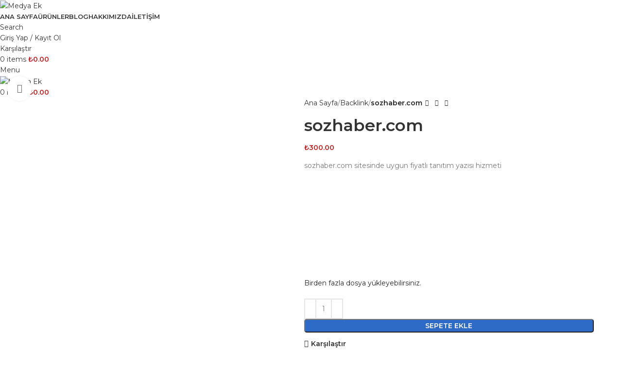

--- FILE ---
content_type: text/html; charset=UTF-8
request_url: https://medyaek.com/urun/sozhaber-com/
body_size: 40950
content:
<!DOCTYPE html>
<html lang="tr" prefix="og: https://ogp.me/ns#">
<head>
	<meta charset="UTF-8">
	<link rel="profile" href="https://gmpg.org/xfn/11">
	<link rel="pingback" href="https://medyaek.com/xmlrpc.php">

		<style>img:is([sizes="auto" i], [sizes^="auto," i]) { contain-intrinsic-size: 3000px 1500px }</style>
	
<!-- Rank Math&#039;a Göre Arama Motoru Optimizasyonu - https://rankmath.com/ -->
<title>sozhaber.com | Medya Ek</title>
<meta name="description" content="sozhaber.com sitesinde uygun fiyatlı tanıtım yazısı hizmeti"/>
<meta name="robots" content="follow, index, max-snippet:-1, max-video-preview:-1, max-image-preview:large"/>
<link rel="canonical" href="https://medyaek.com/urun/sozhaber-com/" />
<meta property="og:locale" content="tr_TR" />
<meta property="og:type" content="product" />
<meta property="og:title" content="sozhaber.com | Medya Ek" />
<meta property="og:description" content="sozhaber.com sitesinde uygun fiyatlı tanıtım yazısı hizmeti" />
<meta property="og:url" content="https://medyaek.com/urun/sozhaber-com/" />
<meta property="og:site_name" content="Medya Ek" />
<meta property="og:updated_time" content="2022-01-18T07:21:57+03:00" />
<meta property="og:image" content="https://medyaek.com/wp-content/uploads/2022/01/sozhaber.com_.jpg" />
<meta property="og:image:secure_url" content="https://medyaek.com/wp-content/uploads/2022/01/sozhaber.com_.jpg" />
<meta property="og:image:width" content="600" />
<meta property="og:image:height" content="600" />
<meta property="og:image:alt" content="sozhaber.com" />
<meta property="og:image:type" content="image/jpeg" />
<meta property="product:price:amount" content="300" />
<meta property="product:price:currency" content="TRY" />
<meta property="product:availability" content="instock" />
<meta name="twitter:card" content="summary_large_image" />
<meta name="twitter:title" content="sozhaber.com | Medya Ek" />
<meta name="twitter:description" content="sozhaber.com sitesinde uygun fiyatlı tanıtım yazısı hizmeti" />
<meta name="twitter:image" content="https://medyaek.com/wp-content/uploads/2022/01/sozhaber.com_.jpg" />
<meta name="twitter:label1" content="Fiyat" />
<meta name="twitter:data1" content="&#8378;300.00" />
<meta name="twitter:label2" content="Uygunluk" />
<meta name="twitter:data2" content="Stokta" />
<script type="application/ld+json" class="rank-math-schema">{"@context":"https://schema.org","@graph":[{"@type":"Organization","@id":"https://medyaek.com/#organization","name":"Medya Ek","url":"https://medyaek.com","logo":{"@type":"ImageObject","@id":"https://medyaek.com/#logo","url":"https://medyaek.com/wp-content/uploads/2022/01/medyaek-logo.png","contentUrl":"https://medyaek.com/wp-content/uploads/2022/01/medyaek-logo.png","caption":"Medya Ek","inLanguage":"tr","width":"159","height":"66"}},{"@type":"WebSite","@id":"https://medyaek.com/#website","url":"https://medyaek.com","name":"Medya Ek","publisher":{"@id":"https://medyaek.com/#organization"},"inLanguage":"tr"},{"@type":"ImageObject","@id":"https://medyaek.com/wp-content/uploads/2022/01/sozhaber.com_.jpg","url":"https://medyaek.com/wp-content/uploads/2022/01/sozhaber.com_.jpg","width":"600","height":"600","inLanguage":"tr"},{"@type":"BreadcrumbList","@id":"https://medyaek.com/urun/sozhaber-com/#breadcrumb","itemListElement":[{"@type":"ListItem","position":"1","item":{"@id":"https://medyaek.com","name":"Anasayfa"}},{"@type":"ListItem","position":"2","item":{"@id":"https://medyaek.com/urun-kategori/backlink/","name":"Backlink"}},{"@type":"ListItem","position":"3","item":{"@id":"https://medyaek.com/urun/sozhaber-com/","name":"sozhaber.com"}}]},{"@type":"ItemPage","@id":"https://medyaek.com/urun/sozhaber-com/#webpage","url":"https://medyaek.com/urun/sozhaber-com/","name":"sozhaber.com | Medya Ek","datePublished":"2021-12-20T20:45:37+03:00","dateModified":"2022-01-18T07:21:57+03:00","isPartOf":{"@id":"https://medyaek.com/#website"},"primaryImageOfPage":{"@id":"https://medyaek.com/wp-content/uploads/2022/01/sozhaber.com_.jpg"},"inLanguage":"tr","breadcrumb":{"@id":"https://medyaek.com/urun/sozhaber-com/#breadcrumb"}},{"@type":"Product","name":"sozhaber.com | Medya Ek","description":"sozhaber.com sitesinde uygun fiyatl\u0131 tan\u0131t\u0131m yaz\u0131s\u0131 hizmeti","category":"Backlink","mainEntityOfPage":{"@id":"https://medyaek.com/urun/sozhaber-com/#webpage"},"image":[{"@type":"ImageObject","url":"https://medyaek.com/wp-content/uploads/2022/01/sozhaber.com_.jpg","height":"600","width":"600"}],"offers":{"@type":"Offer","price":"300.00","priceCurrency":"TRY","priceValidUntil":"2027-12-31","availability":"https://schema.org/InStock","itemCondition":"NewCondition","url":"https://medyaek.com/urun/sozhaber-com/","seller":{"@type":"Organization","@id":"https://medyaek.com/","name":"Medya Ek","url":"https://medyaek.com","logo":"https://medyaek.com/wp-content/uploads/2022/01/medyaek-logo.png"},"priceSpecification":{"price":"300","priceCurrency":"TRY","valueAddedTaxIncluded":"false"}},"@id":"https://medyaek.com/urun/sozhaber-com/#richSnippet"}]}</script>
<!-- /Rank Math WordPress SEO eklentisi -->

<link rel='dns-prefetch' href='//fonts.googleapis.com' />
<link rel="alternate" type="application/rss+xml" title="Medya Ek &raquo; akışı" href="https://medyaek.com/feed/" />
<link rel="alternate" type="application/rss+xml" title="Medya Ek &raquo; yorum akışı" href="https://medyaek.com/comments/feed/" />
<link rel="alternate" type="application/rss+xml" title="Medya Ek &raquo; sozhaber.com yorum akışı" href="https://medyaek.com/urun/sozhaber-com/feed/" />
<link rel='stylesheet' id='themecomplete-fontawesome-css' href='https://medyaek.com/wp-content/plugins/woocommerce-tm-extra-product-options/assets/css/fontawesome.css?ver=5.12' type='text/css' media='screen' />
<link rel='stylesheet' id='themecomplete-animate-css' href='https://medyaek.com/wp-content/plugins/woocommerce-tm-extra-product-options/assets/css/animate.css?ver=5.1' type='text/css' media='all' />
<link rel='stylesheet' id='themecomplete-epo-css' href='https://medyaek.com/wp-content/plugins/woocommerce-tm-extra-product-options/assets/css/tm-epo.css?ver=5.1' type='text/css' media='all' />
<style id='safe-svg-svg-icon-style-inline-css' type='text/css'>
.safe-svg-cover{text-align:center}.safe-svg-cover .safe-svg-inside{display:inline-block;max-width:100%}.safe-svg-cover svg{height:100%;max-height:100%;max-width:100%;width:100%}

</style>
<style id='woocommerce-inline-inline-css' type='text/css'>
.woocommerce form .form-row .required { visibility: visible; }
</style>
<link rel='stylesheet' id='dndmfu-wc-css' href='https://medyaek.com/wp-content/plugins/drag-and-drop-multiple-file-upload-for-woocommerce/assets/css/dnd-upload-wc.css?ver=1.1.5' type='text/css' media='all' />
<link rel='stylesheet' id='advance-ecommerce-tracking-css' href='https://medyaek.com/wp-content/plugins/woo-ecommerce-tracking-for-google-and-facebook/public/css/advance-ecommerce-tracking-public.css?ver=3.8.0' type='text/css' media='all' />
<link rel='stylesheet' id='brands-styles-css' href='https://medyaek.com/wp-content/plugins/woocommerce/assets/css/brands.css?ver=9.7.2' type='text/css' media='all' />
<style id='akismet-widget-style-inline-css' type='text/css'>

			.a-stats {
				--akismet-color-mid-green: #357b49;
				--akismet-color-white: #fff;
				--akismet-color-light-grey: #f6f7f7;

				max-width: 350px;
				width: auto;
			}

			.a-stats * {
				all: unset;
				box-sizing: border-box;
			}

			.a-stats strong {
				font-weight: 600;
			}

			.a-stats a.a-stats__link,
			.a-stats a.a-stats__link:visited,
			.a-stats a.a-stats__link:active {
				background: var(--akismet-color-mid-green);
				border: none;
				box-shadow: none;
				border-radius: 8px;
				color: var(--akismet-color-white);
				cursor: pointer;
				display: block;
				font-family: -apple-system, BlinkMacSystemFont, 'Segoe UI', 'Roboto', 'Oxygen-Sans', 'Ubuntu', 'Cantarell', 'Helvetica Neue', sans-serif;
				font-weight: 500;
				padding: 12px;
				text-align: center;
				text-decoration: none;
				transition: all 0.2s ease;
			}

			/* Extra specificity to deal with TwentyTwentyOne focus style */
			.widget .a-stats a.a-stats__link:focus {
				background: var(--akismet-color-mid-green);
				color: var(--akismet-color-white);
				text-decoration: none;
			}

			.a-stats a.a-stats__link:hover {
				filter: brightness(110%);
				box-shadow: 0 4px 12px rgba(0, 0, 0, 0.06), 0 0 2px rgba(0, 0, 0, 0.16);
			}

			.a-stats .count {
				color: var(--akismet-color-white);
				display: block;
				font-size: 1.5em;
				line-height: 1.4;
				padding: 0 13px;
				white-space: nowrap;
			}
		
</style>
<link rel='stylesheet' id='elementor-icons-css' href='https://medyaek.com/wp-content/plugins/elementor/assets/lib/eicons/css/elementor-icons.min.css?ver=5.36.0' type='text/css' media='all' />
<link rel='stylesheet' id='elementor-frontend-css' href='https://medyaek.com/wp-content/plugins/elementor/assets/css/frontend.min.css?ver=3.28.3' type='text/css' media='all' />
<link rel='stylesheet' id='elementor-post-6-css' href='https://medyaek.com/wp-content/uploads/elementor/css/post-6.css?ver=1744021383' type='text/css' media='all' />
<link rel='stylesheet' id='woodmart-style-css' href='https://medyaek.com/wp-content/themes/woodmart/css/parts/base.min.css?ver=8.0.6' type='text/css' media='all' />
<link rel='stylesheet' id='wd-helpers-wpb-elem-css' href='https://medyaek.com/wp-content/themes/woodmart/css/parts/helpers-wpb-elem.min.css?ver=8.0.6' type='text/css' media='all' />
<link rel='stylesheet' id='wd-widget-wd-recent-posts-css' href='https://medyaek.com/wp-content/themes/woodmart/css/parts/widget-wd-recent-posts.min.css?ver=8.0.6' type='text/css' media='all' />
<link rel='stylesheet' id='wd-widget-nav-css' href='https://medyaek.com/wp-content/themes/woodmart/css/parts/widget-nav.min.css?ver=8.0.6' type='text/css' media='all' />
<link rel='stylesheet' id='wd-widget-product-cat-css' href='https://medyaek.com/wp-content/themes/woodmart/css/parts/woo-widget-product-cat.min.css?ver=8.0.6' type='text/css' media='all' />
<link rel='stylesheet' id='wd-widget-product-list-css' href='https://medyaek.com/wp-content/themes/woodmart/css/parts/woo-widget-product-list.min.css?ver=8.0.6' type='text/css' media='all' />
<link rel='stylesheet' id='wd-widget-slider-price-filter-css' href='https://medyaek.com/wp-content/themes/woodmart/css/parts/woo-widget-slider-price-filter.min.css?ver=8.0.6' type='text/css' media='all' />
<link rel='stylesheet' id='wd-lazy-loading-css' href='https://medyaek.com/wp-content/themes/woodmart/css/parts/opt-lazy-load.min.css?ver=8.0.6' type='text/css' media='all' />
<link rel='stylesheet' id='wd-wpcf7-css' href='https://medyaek.com/wp-content/themes/woodmart/css/parts/int-wpcf7.min.css?ver=8.0.6' type='text/css' media='all' />
<link rel='stylesheet' id='wd-revolution-slider-css' href='https://medyaek.com/wp-content/themes/woodmart/css/parts/int-rev-slider.min.css?ver=8.0.6' type='text/css' media='all' />
<link rel='stylesheet' id='wd-elementor-base-css' href='https://medyaek.com/wp-content/themes/woodmart/css/parts/int-elem-base.min.css?ver=8.0.6' type='text/css' media='all' />
<link rel='stylesheet' id='wd-woocommerce-base-css' href='https://medyaek.com/wp-content/themes/woodmart/css/parts/woocommerce-base.min.css?ver=8.0.6' type='text/css' media='all' />
<link rel='stylesheet' id='wd-mod-star-rating-css' href='https://medyaek.com/wp-content/themes/woodmart/css/parts/mod-star-rating.min.css?ver=8.0.6' type='text/css' media='all' />
<link rel='stylesheet' id='wd-woo-el-track-order-css' href='https://medyaek.com/wp-content/themes/woodmart/css/parts/woo-el-track-order.min.css?ver=8.0.6' type='text/css' media='all' />
<link rel='stylesheet' id='wd-woocommerce-block-notices-css' href='https://medyaek.com/wp-content/themes/woodmart/css/parts/woo-mod-block-notices.min.css?ver=8.0.6' type='text/css' media='all' />
<link rel='stylesheet' id='wd-woo-mod-quantity-css' href='https://medyaek.com/wp-content/themes/woodmart/css/parts/woo-mod-quantity.min.css?ver=8.0.6' type='text/css' media='all' />
<link rel='stylesheet' id='wd-woo-single-prod-el-base-css' href='https://medyaek.com/wp-content/themes/woodmart/css/parts/woo-single-prod-el-base.min.css?ver=8.0.6' type='text/css' media='all' />
<link rel='stylesheet' id='wd-woo-mod-stock-status-css' href='https://medyaek.com/wp-content/themes/woodmart/css/parts/woo-mod-stock-status.min.css?ver=8.0.6' type='text/css' media='all' />
<link rel='stylesheet' id='wd-woo-mod-shop-attributes-css' href='https://medyaek.com/wp-content/themes/woodmart/css/parts/woo-mod-shop-attributes.min.css?ver=8.0.6' type='text/css' media='all' />
<link rel='stylesheet' id='child-style-css' href='https://medyaek.com/wp-content/themes/woodmart-child/style.css?ver=8.0.6' type='text/css' media='all' />
<link rel='stylesheet' id='wd-header-base-css' href='https://medyaek.com/wp-content/themes/woodmart/css/parts/header-base.min.css?ver=8.0.6' type='text/css' media='all' />
<link rel='stylesheet' id='wd-mod-tools-css' href='https://medyaek.com/wp-content/themes/woodmart/css/parts/mod-tools.min.css?ver=8.0.6' type='text/css' media='all' />
<link rel='stylesheet' id='wd-header-search-css' href='https://medyaek.com/wp-content/themes/woodmart/css/parts/header-el-search.min.css?ver=8.0.6' type='text/css' media='all' />
<link rel='stylesheet' id='wd-wd-search-results-css' href='https://medyaek.com/wp-content/themes/woodmart/css/parts/wd-search-results.min.css?ver=8.0.6' type='text/css' media='all' />
<link rel='stylesheet' id='wd-wd-search-form-css' href='https://medyaek.com/wp-content/themes/woodmart/css/parts/wd-search-form.min.css?ver=8.0.6' type='text/css' media='all' />
<link rel='stylesheet' id='wd-woo-mod-login-form-css' href='https://medyaek.com/wp-content/themes/woodmart/css/parts/woo-mod-login-form.min.css?ver=8.0.6' type='text/css' media='all' />
<link rel='stylesheet' id='wd-header-my-account-css' href='https://medyaek.com/wp-content/themes/woodmart/css/parts/header-el-my-account.min.css?ver=8.0.6' type='text/css' media='all' />
<link rel='stylesheet' id='wd-header-elements-base-css' href='https://medyaek.com/wp-content/themes/woodmart/css/parts/header-el-base.min.css?ver=8.0.6' type='text/css' media='all' />
<link rel='stylesheet' id='wd-header-cart-side-css' href='https://medyaek.com/wp-content/themes/woodmart/css/parts/header-el-cart-side.min.css?ver=8.0.6' type='text/css' media='all' />
<link rel='stylesheet' id='wd-header-cart-css' href='https://medyaek.com/wp-content/themes/woodmart/css/parts/header-el-cart.min.css?ver=8.0.6' type='text/css' media='all' />
<link rel='stylesheet' id='wd-widget-shopping-cart-css' href='https://medyaek.com/wp-content/themes/woodmart/css/parts/woo-widget-shopping-cart.min.css?ver=8.0.6' type='text/css' media='all' />
<link rel='stylesheet' id='wd-header-mobile-nav-dropdown-css' href='https://medyaek.com/wp-content/themes/woodmart/css/parts/header-el-mobile-nav-dropdown.min.css?ver=8.0.6' type='text/css' media='all' />
<link rel='stylesheet' id='wd-page-title-css' href='https://medyaek.com/wp-content/themes/woodmart/css/parts/page-title.min.css?ver=8.0.6' type='text/css' media='all' />
<link rel='stylesheet' id='wd-woo-single-prod-predefined-css' href='https://medyaek.com/wp-content/themes/woodmart/css/parts/woo-single-prod-predefined.min.css?ver=8.0.6' type='text/css' media='all' />
<link rel='stylesheet' id='wd-woo-single-prod-and-quick-view-predefined-css' href='https://medyaek.com/wp-content/themes/woodmart/css/parts/woo-single-prod-and-quick-view-predefined.min.css?ver=8.0.6' type='text/css' media='all' />
<link rel='stylesheet' id='wd-woo-single-prod-el-tabs-predefined-css' href='https://medyaek.com/wp-content/themes/woodmart/css/parts/woo-single-prod-el-tabs-predefined.min.css?ver=8.0.6' type='text/css' media='all' />
<link rel='stylesheet' id='wd-woo-single-prod-el-gallery-css' href='https://medyaek.com/wp-content/themes/woodmart/css/parts/woo-single-prod-el-gallery.min.css?ver=8.0.6' type='text/css' media='all' />
<link rel='stylesheet' id='wd-swiper-css' href='https://medyaek.com/wp-content/themes/woodmart/css/parts/lib-swiper.min.css?ver=8.0.6' type='text/css' media='all' />
<link rel='stylesheet' id='wd-swiper-arrows-css' href='https://medyaek.com/wp-content/themes/woodmart/css/parts/lib-swiper-arrows.min.css?ver=8.0.6' type='text/css' media='all' />
<link rel='stylesheet' id='wd-photoswipe-css' href='https://medyaek.com/wp-content/themes/woodmart/css/parts/lib-photoswipe.min.css?ver=8.0.6' type='text/css' media='all' />
<link rel='stylesheet' id='wd-woo-single-prod-el-navigation-css' href='https://medyaek.com/wp-content/themes/woodmart/css/parts/woo-single-prod-el-navigation.min.css?ver=8.0.6' type='text/css' media='all' />
<link rel='stylesheet' id='wd-social-icons-css' href='https://medyaek.com/wp-content/themes/woodmart/css/parts/el-social-icons.min.css?ver=8.0.6' type='text/css' media='all' />
<link rel='stylesheet' id='wd-tabs-css' href='https://medyaek.com/wp-content/themes/woodmart/css/parts/el-tabs.min.css?ver=8.0.6' type='text/css' media='all' />
<link rel='stylesheet' id='wd-woo-single-prod-el-tabs-opt-layout-tabs-css' href='https://medyaek.com/wp-content/themes/woodmart/css/parts/woo-single-prod-el-tabs-opt-layout-tabs.min.css?ver=8.0.6' type='text/css' media='all' />
<link rel='stylesheet' id='wd-accordion-css' href='https://medyaek.com/wp-content/themes/woodmart/css/parts/el-accordion.min.css?ver=8.0.6' type='text/css' media='all' />
<link rel='stylesheet' id='wd-accordion-elem-wpb-css' href='https://medyaek.com/wp-content/themes/woodmart/css/parts/el-accordion-wpb-elem.min.css?ver=8.0.6' type='text/css' media='all' />
<link rel='stylesheet' id='wd-woo-single-prod-el-reviews-css' href='https://medyaek.com/wp-content/themes/woodmart/css/parts/woo-single-prod-el-reviews.min.css?ver=8.0.6' type='text/css' media='all' />
<link rel='stylesheet' id='wd-woo-single-prod-el-reviews-style-1-css' href='https://medyaek.com/wp-content/themes/woodmart/css/parts/woo-single-prod-el-reviews-style-1.min.css?ver=8.0.6' type='text/css' media='all' />
<link rel='stylesheet' id='wd-mod-comments-css' href='https://medyaek.com/wp-content/themes/woodmart/css/parts/mod-comments.min.css?ver=8.0.6' type='text/css' media='all' />
<link rel='stylesheet' id='wd-product-loop-css' href='https://medyaek.com/wp-content/themes/woodmart/css/parts/woo-product-loop.min.css?ver=8.0.6' type='text/css' media='all' />
<link rel='stylesheet' id='wd-product-loop-quick-css' href='https://medyaek.com/wp-content/themes/woodmart/css/parts/woo-product-loop-quick.min.css?ver=8.0.6' type='text/css' media='all' />
<link rel='stylesheet' id='wd-woo-mod-add-btn-replace-css' href='https://medyaek.com/wp-content/themes/woodmart/css/parts/woo-mod-add-btn-replace.min.css?ver=8.0.6' type='text/css' media='all' />
<link rel='stylesheet' id='wd-mfp-popup-css' href='https://medyaek.com/wp-content/themes/woodmart/css/parts/lib-magnific-popup.min.css?ver=8.0.6' type='text/css' media='all' />
<link rel='stylesheet' id='wd-swiper-pagin-css' href='https://medyaek.com/wp-content/themes/woodmart/css/parts/lib-swiper-pagin.min.css?ver=8.0.6' type='text/css' media='all' />
<link rel='stylesheet' id='wd-footer-base-css' href='https://medyaek.com/wp-content/themes/woodmart/css/parts/footer-base.min.css?ver=8.0.6' type='text/css' media='all' />
<link rel='stylesheet' id='wd-scroll-top-css' href='https://medyaek.com/wp-content/themes/woodmart/css/parts/opt-scrolltotop.min.css?ver=8.0.6' type='text/css' media='all' />
<link rel='stylesheet' id='wd-header-my-account-sidebar-css' href='https://medyaek.com/wp-content/themes/woodmart/css/parts/header-el-my-account-sidebar.min.css?ver=8.0.6' type='text/css' media='all' />
<link rel='stylesheet' id='xts-style-theme_settings_default-css' href='https://medyaek.com/wp-content/uploads/2025/01/xts-theme_settings_default-1737557383.css?ver=8.0.6' type='text/css' media='all' />
<link rel='stylesheet' id='xts-google-fonts-css' href='https://fonts.googleapis.com/css?family=Montserrat%3A400%2C600%2C700&#038;ver=8.0.6' type='text/css' media='all' />
<link rel='stylesheet' id='elementor-gf-local-roboto-css' href='https://medyaek.com/wp-content/uploads/elementor/google-fonts/css/roboto.css?ver=1744021202' type='text/css' media='all' />
<link rel='stylesheet' id='elementor-gf-local-robotoslab-css' href='https://medyaek.com/wp-content/uploads/elementor/google-fonts/css/robotoslab.css?ver=1744021206' type='text/css' media='all' />
<script type="text/javascript" async src="https://medyaek.com/wp-content/plugins/burst-statistics/helpers/timeme/timeme.min.js?ver=1.8.0" id="burst-timeme-js"></script>
<script type="text/javascript" id="burst-js-extra">
/* <![CDATA[ */
var burst = {"cookie_retention_days":"30","beacon_url":"https:\/\/medyaek.com\/wp-content\/plugins\/burst-statistics\/endpoint.php","options":{"beacon_enabled":1,"enable_cookieless_tracking":0,"enable_turbo_mode":0,"do_not_track":0,"track_url_change":0},"goals":[{"ID":"1","title":"Default goal","type":"clicks","status":"active","server_side":"0","url":"*","conversion_metric":"visitors","date_created":"1721909898","date_start":"1721909898","date_end":"0","attribute":"class","attribute_value":"","hook":""}],"goals_script_url":"https:\/\/medyaek.com\/wp-content\/plugins\/burst-statistics\/\/assets\/js\/build\/burst-goals.js?v=1.8.0"};
/* ]]> */
</script>
<script type="text/javascript" async src="https://medyaek.com/wp-content/plugins/burst-statistics/assets/js/build/burst.min.js?ver=1.8.0" id="burst-js"></script>
<script type="text/javascript" src="https://medyaek.com/wp-includes/js/jquery/jquery.min.js?ver=3.7.1" id="jquery-core-js"></script>
<script type="text/javascript" src="https://medyaek.com/wp-includes/js/jquery/jquery-migrate.min.js?ver=3.4.1" id="jquery-migrate-js"></script>
<script type="text/javascript" src="https://medyaek.com/wp-content/plugins/woocommerce/assets/js/jquery-blockui/jquery.blockUI.min.js?ver=2.7.0-wc.9.7.2" id="jquery-blockui-js" defer="defer" data-wp-strategy="defer"></script>
<script type="text/javascript" id="wc-add-to-cart-js-extra">
/* <![CDATA[ */
var wc_add_to_cart_params = {"ajax_url":"\/wp-admin\/admin-ajax.php","wc_ajax_url":"\/?wc-ajax=%%endpoint%%","i18n_view_cart":"Sepetim","cart_url":"https:\/\/medyaek.com\/sepet\/","is_cart":"","cart_redirect_after_add":"no"};
/* ]]> */
</script>
<script type="text/javascript" src="https://medyaek.com/wp-content/plugins/woocommerce/assets/js/frontend/add-to-cart.min.js?ver=9.7.2" id="wc-add-to-cart-js" defer="defer" data-wp-strategy="defer"></script>
<script type="text/javascript" src="https://medyaek.com/wp-content/plugins/woocommerce/assets/js/zoom/jquery.zoom.min.js?ver=1.7.21-wc.9.7.2" id="zoom-js" defer="defer" data-wp-strategy="defer"></script>
<script type="text/javascript" id="wc-single-product-js-extra">
/* <![CDATA[ */
var wc_single_product_params = {"i18n_required_rating_text":"L\u00fctfen bir oy belirleyin","i18n_rating_options":["1\/5 y\u0131ld\u0131z","2\/5 y\u0131ld\u0131z","3\/5 y\u0131ld\u0131z","4\/5 y\u0131ld\u0131z","5\/5 y\u0131ld\u0131z"],"i18n_product_gallery_trigger_text":"Tam ekran g\u00f6rsel galerisini g\u00f6r\u00fcnt\u00fcleyin","review_rating_required":"yes","flexslider":{"rtl":false,"animation":"slide","smoothHeight":true,"directionNav":false,"controlNav":"thumbnails","slideshow":false,"animationSpeed":500,"animationLoop":false,"allowOneSlide":false},"zoom_enabled":"","zoom_options":[],"photoswipe_enabled":"","photoswipe_options":{"shareEl":false,"closeOnScroll":false,"history":false,"hideAnimationDuration":0,"showAnimationDuration":0},"flexslider_enabled":""};
/* ]]> */
</script>
<script type="text/javascript" src="https://medyaek.com/wp-content/plugins/woocommerce/assets/js/frontend/single-product.min.js?ver=9.7.2" id="wc-single-product-js" defer="defer" data-wp-strategy="defer"></script>
<script type="text/javascript" src="https://medyaek.com/wp-content/plugins/woocommerce/assets/js/js-cookie/js.cookie.min.js?ver=2.1.4-wc.9.7.2" id="js-cookie-js" defer="defer" data-wp-strategy="defer"></script>
<script type="text/javascript" id="woocommerce-js-extra">
/* <![CDATA[ */
var woocommerce_params = {"ajax_url":"\/wp-admin\/admin-ajax.php","wc_ajax_url":"\/?wc-ajax=%%endpoint%%","i18n_password_show":"\u015eifreyi g\u00f6ster","i18n_password_hide":"\u015eifreyi gizle"};
/* ]]> */
</script>
<script type="text/javascript" src="https://medyaek.com/wp-content/plugins/woocommerce/assets/js/frontend/woocommerce.min.js?ver=9.7.2" id="woocommerce-js" defer="defer" data-wp-strategy="defer"></script>
<script type="text/javascript" src="https://medyaek.com/wp-content/themes/woodmart/js/libs/device.min.js?ver=8.0.6" id="wd-device-library-js"></script>
<script type="text/javascript" src="https://medyaek.com/wp-content/themes/woodmart/js/scripts/global/scrollBar.min.js?ver=8.0.6" id="wd-scrollbar-js"></script>
<link rel="https://api.w.org/" href="https://medyaek.com/wp-json/" /><link rel="alternate" title="JSON" type="application/json" href="https://medyaek.com/wp-json/wp/v2/product/13834" /><link rel="alternate" title="oEmbed (JSON)" type="application/json+oembed" href="https://medyaek.com/wp-json/oembed/1.0/embed?url=https%3A%2F%2Fmedyaek.com%2Furun%2Fsozhaber-com%2F" />
<link rel="alternate" title="oEmbed (XML)" type="text/xml+oembed" href="https://medyaek.com/wp-json/oembed/1.0/embed?url=https%3A%2F%2Fmedyaek.com%2Furun%2Fsozhaber-com%2F&#038;format=xml" />
<!-- HFCM by 99 Robots - Snippet # 1: Google Tag Manager Header -->
<!-- Google Tag Manager -->
<script>(function(w,d,s,l,i){w[l]=w[l]||[];w[l].push({'gtm.start':
new Date().getTime(),event:'gtm.js'});var f=d.getElementsByTagName(s)[0],
j=d.createElement(s),dl=l!='dataLayer'?'&l='+l:'';j.async=true;j.src=
'https://www.googletagmanager.com/gtm.js?id='+i+dl;f.parentNode.insertBefore(j,f);
})(window,document,'script','dataLayer','GTM-5WCR4K4');</script>
<!-- End Google Tag Manager -->
<!-- /end HFCM by 99 Robots -->
<!-- HFCM by 99 Robots - Snippet # 3: Google Analytics -->
<!-- Global site tag (gtag.js) - Google Analytics -->
<script async src="https://www.googletagmanager.com/gtag/js?id=UA-214724916-1"></script>
<script>
  window.dataLayer = window.dataLayer || [];
  function gtag(){dataLayer.push(arguments);}
  gtag('js', new Date());

  gtag('config', 'UA-214724916-1');
	
	gtag('config', 'AW-686309813');
</script>

<!-- /end HFCM by 99 Robots -->
<!-- HFCM by 99 Robots - Snippet # 6: Pinterest -->
<meta name="p:domain_verify" content="91d5ac31ff061eb91dbcd10403cd889e"/>
<!-- /end HFCM by 99 Robots -->
			<script type="text/javascript">
				(function (i, s, o, g, r, a, m) {i['GoogleAnalyticsObject'] = r;i[r] = i[r] || function () {
						   (i[r].q = i[r].q || []).push(arguments);}, i[r].l = 1 * new Date();a = s.createElement(o),
						    m = s.getElementsByTagName(o)[0];a.async = 1;a.src = g;m.parentNode.insertBefore(a, m);})
					        (window, document, 'script', '//www.google-analytics.com/analytics.js', '__gatd');
__gatd('create', 'UA-214724916-1', 'auto');
__gatd('require', 'ec');
__gatd('send','pageview');
								window['__gatd'] = __gatd;
			</script>
								<meta name="viewport" content="width=device-width, initial-scale=1.0, maximum-scale=1.0, user-scalable=no">
										<noscript><style>.woocommerce-product-gallery{ opacity: 1 !important; }</style></noscript>
	<meta name="generator" content="Elementor 3.28.3; features: additional_custom_breakpoints, e_local_google_fonts; settings: css_print_method-external, google_font-enabled, font_display-auto">
			<style>
				.e-con.e-parent:nth-of-type(n+4):not(.e-lazyloaded):not(.e-no-lazyload),
				.e-con.e-parent:nth-of-type(n+4):not(.e-lazyloaded):not(.e-no-lazyload) * {
					background-image: none !important;
				}
				@media screen and (max-height: 1024px) {
					.e-con.e-parent:nth-of-type(n+3):not(.e-lazyloaded):not(.e-no-lazyload),
					.e-con.e-parent:nth-of-type(n+3):not(.e-lazyloaded):not(.e-no-lazyload) * {
						background-image: none !important;
					}
				}
				@media screen and (max-height: 640px) {
					.e-con.e-parent:nth-of-type(n+2):not(.e-lazyloaded):not(.e-no-lazyload),
					.e-con.e-parent:nth-of-type(n+2):not(.e-lazyloaded):not(.e-no-lazyload) * {
						background-image: none !important;
					}
				}
			</style>
			<meta name="generator" content="Powered by Slider Revolution 6.7.31 - responsive, Mobile-Friendly Slider Plugin for WordPress with comfortable drag and drop interface." />
<style class='wp-fonts-local' type='text/css'>
@font-face{font-family:Inter;font-style:normal;font-weight:300 900;font-display:fallback;src:url('https://medyaek.com/wp-content/plugins/woocommerce/assets/fonts/Inter-VariableFont_slnt,wght.woff2') format('woff2');font-stretch:normal;}
@font-face{font-family:Cardo;font-style:normal;font-weight:400;font-display:fallback;src:url('https://medyaek.com/wp-content/plugins/woocommerce/assets/fonts/cardo_normal_400.woff2') format('woff2');}
</style>
<link rel="icon" href="https://medyaek.com/wp-content/uploads/2022/02/cropped-medyaek-favicon-32x32.png" sizes="32x32" />
<link rel="icon" href="https://medyaek.com/wp-content/uploads/2022/02/cropped-medyaek-favicon-192x192.png" sizes="192x192" />
<link rel="apple-touch-icon" href="https://medyaek.com/wp-content/uploads/2022/02/cropped-medyaek-favicon-180x180.png" />
<meta name="msapplication-TileImage" content="https://medyaek.com/wp-content/uploads/2022/02/cropped-medyaek-favicon-270x270.png" />
<script>function setREVStartSize(e){
			//window.requestAnimationFrame(function() {
				window.RSIW = window.RSIW===undefined ? window.innerWidth : window.RSIW;
				window.RSIH = window.RSIH===undefined ? window.innerHeight : window.RSIH;
				try {
					var pw = document.getElementById(e.c).parentNode.offsetWidth,
						newh;
					pw = pw===0 || isNaN(pw) || (e.l=="fullwidth" || e.layout=="fullwidth") ? window.RSIW : pw;
					e.tabw = e.tabw===undefined ? 0 : parseInt(e.tabw);
					e.thumbw = e.thumbw===undefined ? 0 : parseInt(e.thumbw);
					e.tabh = e.tabh===undefined ? 0 : parseInt(e.tabh);
					e.thumbh = e.thumbh===undefined ? 0 : parseInt(e.thumbh);
					e.tabhide = e.tabhide===undefined ? 0 : parseInt(e.tabhide);
					e.thumbhide = e.thumbhide===undefined ? 0 : parseInt(e.thumbhide);
					e.mh = e.mh===undefined || e.mh=="" || e.mh==="auto" ? 0 : parseInt(e.mh,0);
					if(e.layout==="fullscreen" || e.l==="fullscreen")
						newh = Math.max(e.mh,window.RSIH);
					else{
						e.gw = Array.isArray(e.gw) ? e.gw : [e.gw];
						for (var i in e.rl) if (e.gw[i]===undefined || e.gw[i]===0) e.gw[i] = e.gw[i-1];
						e.gh = e.el===undefined || e.el==="" || (Array.isArray(e.el) && e.el.length==0)? e.gh : e.el;
						e.gh = Array.isArray(e.gh) ? e.gh : [e.gh];
						for (var i in e.rl) if (e.gh[i]===undefined || e.gh[i]===0) e.gh[i] = e.gh[i-1];
											
						var nl = new Array(e.rl.length),
							ix = 0,
							sl;
						e.tabw = e.tabhide>=pw ? 0 : e.tabw;
						e.thumbw = e.thumbhide>=pw ? 0 : e.thumbw;
						e.tabh = e.tabhide>=pw ? 0 : e.tabh;
						e.thumbh = e.thumbhide>=pw ? 0 : e.thumbh;
						for (var i in e.rl) nl[i] = e.rl[i]<window.RSIW ? 0 : e.rl[i];
						sl = nl[0];
						for (var i in nl) if (sl>nl[i] && nl[i]>0) { sl = nl[i]; ix=i;}
						var m = pw>(e.gw[ix]+e.tabw+e.thumbw) ? 1 : (pw-(e.tabw+e.thumbw)) / (e.gw[ix]);
						newh =  (e.gh[ix] * m) + (e.tabh + e.thumbh);
					}
					var el = document.getElementById(e.c);
					if (el!==null && el) el.style.height = newh+"px";
					el = document.getElementById(e.c+"_wrapper");
					if (el!==null && el) {
						el.style.height = newh+"px";
						el.style.display = "block";
					}
				} catch(e){
					console.log("Failure at Presize of Slider:" + e)
				}
			//});
		  };</script>
<style>
		
		</style><script class="tm-hidden" type="text/template" id="tmpl-tc-cart-options-popup">
    <div class='header'>
        <h3>{{{ data.title }}}</h3>
    </div>
    <div id='{{{ data.id }}}' class='float-editbox'>{{{ data.html }}}</div>
    <div class='footer'>
        <div class='inner'>
            <span class='tm-button button button-secondary button-large floatbox-cancel'>{{{ data.close }}}</span>
        </div>
    </div>
</script>
<script class="tm-hidden" type="text/template" id="tmpl-tc-lightbox">
    <div class="tc-lightbox-wrap">
        <span class="tc-lightbox-button tcfa tcfa-search tc-transition tcinit"></span>
    </div>
</script>
<script class="tm-hidden" type="text/template" id="tmpl-tc-lightbox-zoom">
    <span class="tc-lightbox-button-close tcfa tcfa-times"></span>
    {{{ data.img }}}
</script>
<script class="tm-hidden" type="text/template" id="tmpl-tc-final-totals">
    <dl class="tm-extra-product-options-totals tm-custom-price-totals">
        <# if (data.show_unit_price==true){ #>    	<dt class="tm-unit-price">{{{ data.unit_price }}}</dt>
    	<dd class="tm-unit-price">
    		<span class="price amount options">{{{ data.formatted_unit_price }}}</span>
    	</dd>    	<# } #>
    	<# if (data.show_options_total==true){ #>    	<dt class="tm-options-totals">{{{ data.options_total }}}</dt>
    	<dd class="tm-options-totals">
    		<span class="price amount options">{{{ data.formatted_options_total }}}</span>
    	</dd>    	<# } #>
    	<# if (data.show_fees_total==true){ #>    	<dt class="tm-fee-totals">{{{ data.fees_total }}}</dt>
    	<dd class="tm-fee-totals">
    		<span class="price amount fees">{{{ data.formatted_fees_total }}}</span>
    	</dd>    	<# } #>
    	<# if (data.show_extra_fee==true){ #>    	<dt class="tm-extra-fee">{{{ data.extra_fee }}}</dt>
    	<dd class="tm-extra-fee">
    		<span class="price amount options extra-fee">{{{ data.formatted_extra_fee }}}</span>
    	</dd>    	<# } #>
    	<# if (data.show_final_total==true){ #>    	<dt class="tm-final-totals">{{{ data.final_total }}}</dt>
    	<dd class="tm-final-totals">
    		<span class="price amount final">{{{ data.formatted_final_total }}}</span>
    	</dd>    	<# } #>
            </dl>
</script>
<script class="tm-hidden" type="text/template" id="tmpl-tc-price">
    <span class="amount">{{{ data.price.price }}}</span>
</script>
<script class="tm-hidden" type="text/template" id="tmpl-tc-sale-price">
    <del>
        <span class="tc-original-price amount">{{{ data.price.original_price }}}</span>
    </del>
    <ins>
        <span class="amount">{{{ data.price.price }}}</span>
    </ins>
</script>
<script class="tm-hidden" type="text/template" id="tmpl-tc-section-pop-link">
    <div id="tm-section-pop-up" class="tm-extra-product-options flasho tc-wrapper tm-section-pop-up single tm-animated appear">
        <div class='header'><h3>{{{ data.title }}}</h3></div>
        <div class="float-editbox" id="tc-floatbox-content"></div>
        <div class='footer'>
            <div class='inner'>
                <span class='tm-button button button-secondary button-large floatbox-cancel'>{{{ data.close }}}</span>
            </div>
        </div>
    </div>
</script>
<script class="tm-hidden" type="text/template" id="tmpl-tc-floating-box-nks">
    <# if (data.values.length) {#>
    {{{ data.html_before }}}
    <div class="tc-row tm-fb-labels">
        <span class="tc-cell tc-col-3 tm-fb-title">{{{ data.option_label }}}</span>
        <span class="tc-cell tc-col-3 tm-fb-value">{{{ data.option_value }}}</span>
        <span class="tc-cell tc-col-3 tm-fb-quantity">{{{ data.option__qty }}}</span>
        <span class="tc-cell tc-col-3 tm-fb-price">{{{ data.option_lpric }}}</span>
    </div>
    <# for (var i = 0; i < data.values.length; i++) { #>
        <# if (data.values[i].label_show=='' || data.values[i].value_show=='') {#>
	<div class="tc-row">
            <# if (data.values[i].label_show=='') {#>
        <span class="tc-cell tc-col-3 tm-fb-title">{{{ data.values[i].title }}}</span>
            <# } #>
            <# if (data.values[i].value_show=='') {#>
        <span class="tc-cell tc-col-3 tm-fb-value">{{{ data.values[i].value }}}</span>
            <# } #>
        <span class="tc-cell tc-col-3 tm-fb-quantity">{{{ data.values[i].quantity }}}</span>
        <span class="tc-cell tc-col-3 tm-fb-price">{{{ data.values[i].price }}}</span>
    </div>
        <# } #>
    <# } #>
    {{{ data.html_after }}}
    {{{ data.totals }}}
    <# }#>
</script>
<script class="tm-hidden" type="text/template" id="tmpl-tc-floating-box">
    <# if (data.values.length) {#>
    {{{ data.html_before }}}
    <dl class="tm-fb">
        <# for (var i = 0; i < data.values.length; i++) { #>
            <# if (data.values[i].label_show=='') {#>
        <dt class="tm-fb-title">{{{ data.values[i].title }}}</dt>
            <# } #>
            <# if (data.values[i].value_show=='') {#>
        <dd class="tm-fb-value">{{{ data.values[i].value }}}</dd>
            <# } #>
        <# } #>
    </dl>
    {{{ data.html_after }}}
    {{{ data.totals }}}
    <# }#>
</script>
<script class="tm-hidden" type="text/template" id="tmpl-tc-chars-remanining">
    <span class="tc-chars">
		<span class="tc-chars-remanining">{{{ data.maxlength }}}</span>
		<span class="tc-remaining"> {{{ data.characters_remaining }}}</span>
	</span>
</script>
<script class="tm-hidden" type="text/template" id="tmpl-tc-formatted-price"><# if (data.customer_price_format_wrap_start) {#>
    {{{ data.customer_price_format_wrap_start }}}
    <# } #>&lt;span class=&quot;woocommerce-Price-amount amount&quot;&gt;&lt;bdi&gt;&lt;span class=&quot;woocommerce-Price-currencySymbol&quot;&gt;&#8378;&lt;/span&gt;{{{ data.price }}}&lt;/bdi&gt;&lt;/span&gt;<# if (data.customer_price_format_wrap_end) {#>
    {{{ data.customer_price_format_wrap_end }}}
    <# } #></script>
<script class="tm-hidden" type="text/template" id="tmpl-tc-formatted-sale-price"><# if (data.customer_price_format_wrap_start) {#>
    {{{ data.customer_price_format_wrap_start }}}
    <# } #>&lt;del aria-hidden=&quot;true&quot;&gt;&lt;span class=&quot;woocommerce-Price-amount amount&quot;&gt;&lt;bdi&gt;&lt;span class=&quot;woocommerce-Price-currencySymbol&quot;&gt;&#8378;&lt;/span&gt;{{{ data.price }}}&lt;/bdi&gt;&lt;/span&gt;&lt;/del&gt; &lt;span class=&quot;screen-reader-text&quot;&gt;Orijinal fiyat: &#8378;{{{ data.price }}}.&lt;/span&gt;&lt;ins aria-hidden=&quot;true&quot;&gt;&lt;span class=&quot;woocommerce-Price-amount amount&quot;&gt;&lt;bdi&gt;&lt;span class=&quot;woocommerce-Price-currencySymbol&quot;&gt;&#8378;&lt;/span&gt;{{{ data.sale_price }}}&lt;/bdi&gt;&lt;/span&gt;&lt;/ins&gt;&lt;span class=&quot;screen-reader-text&quot;&gt;Şu andaki fiyat: &#8378;{{{ data.sale_price }}}.&lt;/span&gt;<# if (data.customer_price_format_wrap_end) {#>
    {{{ data.customer_price_format_wrap_end }}}
    <# } #></script>
<script class="tm-hidden" type="text/template" id="tmpl-tc-upload-messages">
    <div class="header">
        <h3>{{{ data.title }}}</h3>
    </div>
    <div class="float-editbox" id="tc-floatbox-content">
        <div class="tc-upload-messages">
            <div class="tc-upload-message">{{{ data.message }}}</div>
            <# for (var i in data.files) {
                if (data.files.hasOwnProperty(i)) {#>
                <div class="tc-upload-files">{{{ data.files[i] }}}</div>
                <# }
            }#>
        </div>
    </div>
    <div class="footer">
        <div class="inner">
            &nbsp;
        </div>
    </div>
</script>			<style id="wd-style-header_201217-css" data-type="wd-style-header_201217">
				:root{
	--wd-top-bar-h: .00001px;
	--wd-top-bar-sm-h: .00001px;
	--wd-top-bar-sticky-h: .00001px;
	--wd-top-bar-brd-w: .00001px;

	--wd-header-general-h: 90px;
	--wd-header-general-sm-h: 60px;
	--wd-header-general-sticky-h: 60px;
	--wd-header-general-brd-w: .00001px;

	--wd-header-bottom-h: .00001px;
	--wd-header-bottom-sm-h: .00001px;
	--wd-header-bottom-sticky-h: .00001px;
	--wd-header-bottom-brd-w: .00001px;

	--wd-header-clone-h: .00001px;

	--wd-header-brd-w: calc(var(--wd-top-bar-brd-w) + var(--wd-header-general-brd-w) + var(--wd-header-bottom-brd-w));
	--wd-header-h: calc(var(--wd-top-bar-h) + var(--wd-header-general-h) + var(--wd-header-bottom-h) + var(--wd-header-brd-w));
	--wd-header-sticky-h: calc(var(--wd-top-bar-sticky-h) + var(--wd-header-general-sticky-h) + var(--wd-header-bottom-sticky-h) + var(--wd-header-clone-h) + var(--wd-header-brd-w));
	--wd-header-sm-h: calc(var(--wd-top-bar-sm-h) + var(--wd-header-general-sm-h) + var(--wd-header-bottom-sm-h) + var(--wd-header-brd-w));
}


.whb-sticked .whb-general-header .wd-dropdown:not(.sub-sub-menu) {
	margin-top: 10px;
}

.whb-sticked .whb-general-header .wd-dropdown:not(.sub-sub-menu):after {
	height: 20px;
}

:root:has(.whb-top-bar.whb-border-boxed) {
	--wd-top-bar-brd-w: .00001px;
}

@media (max-width: 1024px) {
:root:has(.whb-top-bar.whb-hidden-mobile) {
	--wd-top-bar-brd-w: .00001px;
}
}


:root:has(.whb-header-bottom.whb-border-boxed) {
	--wd-header-bottom-brd-w: .00001px;
}

@media (max-width: 1024px) {
:root:has(.whb-header-bottom.whb-hidden-mobile) {
	--wd-header-bottom-brd-w: .00001px;
}
}



		.whb-top-bar-inner { border-color: rgba(255, 255, 255, 0.25);border-bottom-width: 1px;border-bottom-style: solid; }
.whb-xrh6fyeop50pmpaa0yrd .searchform {
	--wd-form-height: 46px;
}
.whb-general-header {
	border-bottom-width: 0px;border-bottom-style: solid;
}

.whb-header-bottom {
	border-color: rgba(230, 230, 230, 1);border-bottom-width: 1px;border-bottom-style: solid;
}
			</style>
			</head>

<body data-rsssl=1 class="product-template-default single single-product postid-13834 theme-woodmart woocommerce woocommerce-page woocommerce-no-js wrapper-full-width  categories-accordion-on woodmart-ajax-shop-on elementor-default elementor-kit-6">
			<script type="text/javascript" id="wd-flicker-fix">// Flicker fix.</script>	
	
	<div class="wd-page-wrapper website-wrapper">
									<header class="whb-header whb-header_201217 whb-sticky-shadow whb-scroll-slide whb-sticky-real">
					<div class="whb-main-header">
	
<div class="whb-row whb-general-header whb-sticky-row whb-without-bg whb-without-border whb-color-dark whb-flex-flex-middle">
	<div class="container">
		<div class="whb-flex-row whb-general-header-inner">
			<div class="whb-column whb-col-left whb-visible-lg">
	<div class="site-logo">
	<a href="https://medyaek.com/" class="wd-logo wd-main-logo" rel="home" aria-label="Site logo">
		<img src="https://medyaek.com/wp-content/uploads/2022/01/ana-logo.png" alt="Medya Ek" style="max-width: 180px;" />	</a>
	</div>
<div class="whb-space-element " style="width:30px;"></div></div>
<div class="whb-column whb-col-center whb-visible-lg">
	<div class="wd-header-nav wd-header-main-nav text-left wd-design-1" role="navigation" aria-label="Main navigation">
	<ul id="menu-menu" class="menu wd-nav wd-nav-main wd-style-default wd-gap-s"><li id="menu-item-14256" class="menu-item menu-item-type-post_type menu-item-object-page menu-item-home menu-item-14256 item-level-0 menu-simple-dropdown wd-event-hover" ><a href="https://medyaek.com/" class="woodmart-nav-link"><span class="nav-link-text">Ana Sayfa</span></a></li>
<li id="menu-item-384" class="menu-item menu-item-type-custom menu-item-object-custom menu-item-has-children menu-item-384 item-level-0 menu-simple-dropdown wd-event-hover" ><a href="#" class="woodmart-nav-link"><span class="nav-link-text">Ürünler</span></a><div class="color-scheme-dark wd-design-default wd-dropdown-menu wd-dropdown"><div class="container wd-entry-content">
<ul class="wd-sub-menu color-scheme-dark">
	<li id="menu-item-390" class="menu-item menu-item-type-custom menu-item-object-custom menu-item-has-children menu-item-390 item-level-1 wd-event-hover" ><a href="https://medyaek.com/backlink-tanitim-yazisi/" class="woodmart-nav-link">Tanıtım Yazısı</a>
	<ul class="sub-sub-menu wd-dropdown">
		<li id="menu-item-14262" class="menu-item menu-item-type-taxonomy menu-item-object-product_cat menu-item-14262 item-level-2 wd-event-hover" ><a href="https://medyaek.com/urun-kategori/blog/" class="woodmart-nav-link">Blog</a></li>
		<li id="menu-item-14263" class="menu-item menu-item-type-taxonomy menu-item-object-product_cat menu-item-14263 item-level-2 wd-event-hover" ><a href="https://medyaek.com/urun-kategori/tanitim-yazisi/dergi/" class="woodmart-nav-link">Dergi</a></li>
		<li id="menu-item-14264" class="menu-item menu-item-type-taxonomy menu-item-object-product_cat menu-item-14264 item-level-2 wd-event-hover" ><a href="https://medyaek.com/urun-kategori/dizi-film/" class="woodmart-nav-link">Dizi &#8211; Film</a></li>
		<li id="menu-item-14265" class="menu-item menu-item-type-taxonomy menu-item-object-product_cat menu-item-14265 item-level-2 wd-event-hover" ><a href="https://medyaek.com/urun-kategori/egitim/" class="woodmart-nav-link">Eğitim</a></li>
		<li id="menu-item-14266" class="menu-item menu-item-type-taxonomy menu-item-object-product_cat menu-item-14266 item-level-2 wd-event-hover" ><a href="https://medyaek.com/urun-kategori/ekonomi/" class="woodmart-nav-link">Ekonomi</a></li>
		<li id="menu-item-14267" class="menu-item menu-item-type-taxonomy menu-item-object-product_cat menu-item-14267 item-level-2 wd-event-hover" ><a href="https://medyaek.com/urun-kategori/emlak/" class="woodmart-nav-link">Emlak</a></li>
		<li id="menu-item-14268" class="menu-item menu-item-type-taxonomy menu-item-object-product_cat menu-item-14268 item-level-2 wd-event-hover" ><a href="https://medyaek.com/urun-kategori/tanitim-yazisi/film/" class="woodmart-nav-link">Film</a></li>
		<li id="menu-item-14270" class="menu-item menu-item-type-taxonomy menu-item-object-product_cat current-product-ancestor current-menu-parent current-product-parent menu-item-14270 item-level-2 wd-event-hover" ><a href="https://medyaek.com/urun-kategori/haber-sitesi/" class="woodmart-nav-link">Haber Sitesi</a></li>
		<li id="menu-item-14271" class="menu-item menu-item-type-taxonomy menu-item-object-product_cat menu-item-14271 item-level-2 wd-event-hover" ><a href="https://medyaek.com/urun-kategori/ingilizce/" class="woodmart-nav-link">İngilizce</a></li>
		<li id="menu-item-14272" class="menu-item menu-item-type-taxonomy menu-item-object-product_cat menu-item-14272 item-level-2 wd-event-hover" ><a href="https://medyaek.com/urun-kategori/kadin-ve-moda/" class="woodmart-nav-link">Kadın ve Moda</a></li>
		<li id="menu-item-14273" class="menu-item menu-item-type-taxonomy menu-item-object-product_cat menu-item-14273 item-level-2 wd-event-hover" ><a href="https://medyaek.com/urun-kategori/makale-editorluk/" class="woodmart-nav-link">Makale editörlük</a></li>
		<li id="menu-item-14274" class="menu-item menu-item-type-taxonomy menu-item-object-product_cat menu-item-14274 item-level-2 wd-event-hover" ><a href="https://medyaek.com/urun-kategori/ogrenci/" class="woodmart-nav-link">Öğrenci</a></li>
		<li id="menu-item-14275" class="menu-item menu-item-type-taxonomy menu-item-object-product_cat menu-item-14275 item-level-2 wd-event-hover" ><a href="https://medyaek.com/urun-kategori/otomobil/" class="woodmart-nav-link">Otomobil</a></li>
		<li id="menu-item-14276" class="menu-item menu-item-type-taxonomy menu-item-object-product_cat menu-item-14276 item-level-2 wd-event-hover" ><a href="https://medyaek.com/urun-kategori/oyun/" class="woodmart-nav-link">Oyun</a></li>
		<li id="menu-item-14278" class="menu-item menu-item-type-taxonomy menu-item-object-product_cat menu-item-14278 item-level-2 wd-event-hover" ><a href="https://medyaek.com/urun-kategori/saglik/" class="woodmart-nav-link">Sağlık</a></li>
		<li id="menu-item-14277" class="menu-item menu-item-type-taxonomy menu-item-object-product_cat menu-item-14277 item-level-2 wd-event-hover" ><a href="https://medyaek.com/urun-kategori/resim/" class="woodmart-nav-link">Resim</a></li>
		<li id="menu-item-14279" class="menu-item menu-item-type-taxonomy menu-item-object-product_cat menu-item-14279 item-level-2 wd-event-hover" ><a href="https://medyaek.com/urun-kategori/seyahat/" class="woodmart-nav-link">Seyahat</a></li>
		<li id="menu-item-14281" class="menu-item menu-item-type-taxonomy menu-item-object-product_cat menu-item-14281 item-level-2 wd-event-hover" ><a href="https://medyaek.com/urun-kategori/spor/" class="woodmart-nav-link">Spor</a></li>
		<li id="menu-item-14282" class="menu-item menu-item-type-taxonomy menu-item-object-product_cat menu-item-14282 item-level-2 wd-event-hover" ><a href="https://medyaek.com/urun-kategori/teknoloji/" class="woodmart-nav-link">Teknoloji</a></li>
		<li id="menu-item-14283" class="menu-item menu-item-type-taxonomy menu-item-object-product_cat menu-item-14283 item-level-2 wd-event-hover" ><a href="https://medyaek.com/urun-kategori/turizm/" class="woodmart-nav-link">Turizm</a></li>
		<li id="menu-item-14286" class="menu-item menu-item-type-taxonomy menu-item-object-product_cat menu-item-14286 item-level-2 wd-event-hover" ><a href="https://medyaek.com/urun-kategori/yasam/" class="woodmart-nav-link">Yaşam</a></li>
		<li id="menu-item-14287" class="menu-item menu-item-type-taxonomy menu-item-object-product_cat menu-item-14287 item-level-2 wd-event-hover" ><a href="https://medyaek.com/urun-kategori/yelken-denizcilik/" class="woodmart-nav-link">Yelken / denizcilik</a></li>
		<li id="menu-item-14288" class="menu-item menu-item-type-taxonomy menu-item-object-product_cat menu-item-14288 item-level-2 wd-event-hover" ><a href="https://medyaek.com/urun-kategori/yemek/" class="woodmart-nav-link">Yemek</a></li>
		<li id="menu-item-14285" class="menu-item menu-item-type-taxonomy menu-item-object-product_cat menu-item-14285 item-level-2 wd-event-hover" ><a href="https://medyaek.com/urun-kategori/webmaster/" class="woodmart-nav-link">Webmaster</a></li>
	</ul>
</li>
	<li id="menu-item-14918" class="menu-item menu-item-type-post_type menu-item-object-page menu-item-14918 item-level-1 wd-event-hover" ><a href="https://medyaek.com/tv-reklamlari/" class="woodmart-nav-link">TV Reklamları</a></li>
	<li id="menu-item-391" class="menu-item menu-item-type-custom menu-item-object-custom menu-item-391 item-level-1 wd-event-hover" ><a href="#" class="woodmart-nav-link">Sosyal Medya</a></li>
</ul>
</div>
</div>
</li>
<li id="menu-item-382" class="menu-item menu-item-type-post_type menu-item-object-page menu-item-382 item-level-0 menu-mega-dropdown wd-event-hover dropdown-with-height" style="--wd-dropdown-height: 100px;--wd-dropdown-width: 800px;"><a href="https://medyaek.com/blog/" class="woodmart-nav-link"><span class="nav-link-text">Blog</span></a></li>
<li id="menu-item-383" class="menu-item menu-item-type-custom menu-item-object-custom menu-item-383 item-level-0 menu-mega-dropdown wd-event-hover dropdown-with-height" style="--wd-dropdown-height: 100px;--wd-dropdown-width: 750px;"><a href="https://medyaek.com/hakkimizda/" class="woodmart-nav-link"><span class="nav-link-text">Hakkımızda</span></a></li>
<li id="menu-item-392" class="menu-item menu-item-type-custom menu-item-object-custom menu-item-392 item-level-0 menu-simple-dropdown wd-event-hover" ><a href="https://medyaek.com/iletisim/" class="woodmart-nav-link"><span class="nav-link-text">İletişim</span></a></li>
</ul></div>
</div>
<div class="whb-column whb-col-right whb-visible-lg">
	<div class="wd-header-search wd-tools-element wd-event-hover wd-design-1 wd-style-icon wd-display-dropdown whb-xrh6fyeop50pmpaa0yrd" title="Search">
	<a href="#" rel="nofollow" aria-label="Search">
		
			<span class="wd-tools-icon">
							</span>

			<span class="wd-tools-text">
				Search			</span>

			</a>
						<div class="wd-search-dropdown wd-dropdown">
				
				
				<form role="search" method="get" class="searchform  wd-cat-style-bordered woodmart-ajax-search" action="https://medyaek.com/"  data-thumbnail="1" data-price="1" data-post_type="product" data-count="20" data-sku="0" data-symbols_count="3">
					<input type="text" class="s" placeholder="Ürünlerde ara" value="" name="s" aria-label="Search" title="Ürünlerde ara" required/>
					<input type="hidden" name="post_type" value="product">
										<button type="submit" class="searchsubmit">
						<span>
							Ara						</span>
											</button>
				</form>

				
				
									<div class="search-results-wrapper">
						<div class="wd-dropdown-results wd-scroll wd-dropdown">
							<div class="wd-scroll-content"></div>
						</div>
					</div>
				
				
							</div>
			</div>
<div class="wd-header-my-account wd-tools-element wd-event-hover wd-with-username wd-design-1 wd-account-style-text login-side-opener whb-vssfpylqqax9pvkfnxoz">
			<a href="https://medyaek.com/hesabim/" title="Hesabım">
			
				<span class="wd-tools-icon">
									</span>
				<span class="wd-tools-text">
				Giriş Yap / Kayıt Ol			</span>

					</a>

			</div>

<div class="wd-header-compare wd-tools-element wd-style-icon wd-design-2 whb-z71sozotxn0s5a0nfm7a">
	<a href="https://medyaek.com/karsilastir/" title="Compare products">
		
			<span class="wd-tools-icon">
				
							</span>
			<span class="wd-tools-text">
				Karşılaştır			</span>

			</a>
	</div>

<div class="wd-header-cart wd-tools-element wd-design-2 cart-widget-opener whb-6ivlq8kef7blyepibxz1">
	<a href="https://medyaek.com/sepet/" title="Sepet">
		
			<span class="wd-tools-icon">
															<span class="wd-cart-number wd-tools-count">0 <span>items</span></span>
									</span>
			<span class="wd-tools-text">
				
										<span class="wd-cart-subtotal"><span class="woocommerce-Price-amount amount"><bdi><span class="woocommerce-Price-currencySymbol">&#8378;</span>0.00</bdi></span></span>
					</span>

			</a>
	</div>
</div>
<div class="whb-column whb-mobile-left whb-hidden-lg">
	<div class="wd-tools-element wd-header-mobile-nav wd-style-text wd-design-1 whb-g1k0m1tib7raxrwkm1t3">
	<a href="#" rel="nofollow" aria-label="Open mobile menu">
		
		<span class="wd-tools-icon">
					</span>

		<span class="wd-tools-text">Menu</span>

			</a>
</div></div>
<div class="whb-column whb-mobile-center whb-hidden-lg">
	<div class="site-logo">
	<a href="https://medyaek.com/" class="wd-logo wd-main-logo" rel="home" aria-label="Site logo">
		<img src="https://medyaek.com/wp-content/uploads/2022/01/ana-logo.png" alt="Medya Ek" style="max-width: 179px;" />	</a>
	</div>
</div>
<div class="whb-column whb-mobile-right whb-hidden-lg">
	
<div class="wd-header-cart wd-tools-element wd-design-5 cart-widget-opener whb-trk5sfmvib0ch1s1qbtc">
	<a href="https://medyaek.com/sepet/" title="Sepet">
		
			<span class="wd-tools-icon">
															<span class="wd-cart-number wd-tools-count">0 <span>items</span></span>
									</span>
			<span class="wd-tools-text">
				
										<span class="wd-cart-subtotal"><span class="woocommerce-Price-amount amount"><bdi><span class="woocommerce-Price-currencySymbol">&#8378;</span>0.00</bdi></span></span>
					</span>

			</a>
	</div>
</div>
		</div>
	</div>
</div>
</div>
				</header>
			
								<div class="wd-page-content main-page-wrapper">
		
		
		<main class="wd-content-layout content-layout-wrapper wd-builder-off" role="main">
				

	<div class="wd-content-area site-content">
	
		

	<div class="container">
			</div>

<div id="product-13834" class="single-product-page single-product-content product-design-default tabs-location-standard tabs-type-tabs meta-location-add_to_cart reviews-location-tabs product-no-bg tm-has-options product type-product post-13834 status-publish first instock product_cat-backlink product_cat-haber-sitesi has-post-thumbnail virtual taxable purchasable product-type-simple">

	<div class="container">

		<div class="woocommerce-notices-wrapper"></div>
		<div class="product-image-summary-wrap">
			
			<div class="product-image-summary" >
				<div class="product-image-summary-inner wd-grid-g" style="--wd-col-lg:12;--wd-gap-lg:30px;--wd-gap-sm:20px;">
					<div class="product-images wd-grid-col" style="--wd-col-lg:6;--wd-col-md:6;--wd-col-sm:12;">
						<div class="woocommerce-product-gallery woocommerce-product-gallery--with-images woocommerce-product-gallery--columns-4 images  thumbs-position-bottom images image-action-zoom">
	<div class="wd-carousel-container wd-gallery-images">
		<div class="wd-carousel-inner">

		
		<figure class="woocommerce-product-gallery__wrapper wd-carousel wd-grid" style="--wd-col-lg:1;--wd-col-md:1;--wd-col-sm:1;">
			<div class="wd-carousel-wrap">

				<div class="wd-carousel-item"><figure data-thumb="https://medyaek.com/wp-content/uploads/2022/01/sozhaber.com_-150x150.jpg" class="woocommerce-product-gallery__image"><a data-elementor-open-lightbox="no" href="https://medyaek.com/wp-content/uploads/2022/01/sozhaber.com_.jpg"><img fetchpriority="high" width="600" height="600" src="https://medyaek.com/wp-content/themes/woodmart/images/lazy.svg" class="wp-post-image wd-lazy-fade wp-post-image" alt="" title="sozhaber.com" data-caption="" data-src="https://medyaek.com/wp-content/uploads/2022/01/sozhaber.com_.jpg" data-large_image="https://medyaek.com/wp-content/uploads/2022/01/sozhaber.com_.jpg" data-large_image_width="600" data-large_image_height="600" decoding="async" srcset="" sizes="(max-width: 600px) 100vw, 600px" data-wood-src="https://medyaek.com/wp-content/uploads/2022/01/sozhaber.com_.jpg" data-srcset="https://medyaek.com/wp-content/uploads/2022/01/sozhaber.com_.jpg 600w, https://medyaek.com/wp-content/uploads/2022/01/sozhaber.com_-150x150.jpg 150w, https://medyaek.com/wp-content/uploads/2022/01/sozhaber.com_-300x300.jpg 300w" /></a></figure></div>
							</div>
		</figure>

					<div class="wd-nav-arrows wd-pos-sep wd-hover-1 wd-custom-style wd-icon-1">
			<div class="wd-btn-arrow wd-prev wd-disabled">
				<div class="wd-arrow-inner"></div>
			</div>
			<div class="wd-btn-arrow wd-next">
				<div class="wd-arrow-inner"></div>
			</div>
		</div>
		
					<div class="product-additional-galleries">
					<div class="wd-show-product-gallery-wrap wd-action-btn wd-style-icon-bg-text wd-gallery-btn"><a href="#" rel="nofollow" class="woodmart-show-product-gallery"><span>Click to enlarge</span></a></div>
					</div>
		
		</div>

			</div>

					<div class="wd-carousel-container wd-gallery-thumb">
			<div class="wd-carousel-inner">
				<div class="wd-carousel wd-grid" style="--wd-col-lg:4;--wd-col-md:4;--wd-col-sm:3;">
					<div class="wd-carousel-wrap">
											</div>
				</div>

						<div class="wd-nav-arrows wd-thumb-nav wd-custom-style wd-pos-sep wd-icon-1">
			<div class="wd-btn-arrow wd-prev wd-disabled">
				<div class="wd-arrow-inner"></div>
			</div>
			<div class="wd-btn-arrow wd-next">
				<div class="wd-arrow-inner"></div>
			</div>
		</div>
					</div>
		</div>
	</div>
					</div>
					<div class="summary entry-summary text-left wd-grid-col" style="--wd-col-lg:6;--wd-col-md:6;--wd-col-sm:12;">
						<div class="summary-inner wd-set-mb reset-last-child">
															<div class="single-breadcrumbs-wrapper wd-grid-f">
																			<nav class="wd-breadcrumbs woocommerce-breadcrumb" aria-label="Breadcrumb">				<span typeof="v:Breadcrumb" class="">
					<a href="https://medyaek.com" rel="v:url" property="v:title">
						Ana Sayfa					</a>
				</span>
			<span class="wd-delimiter"></span>				<span typeof="v:Breadcrumb" class=" wd-last-link">
					<a href="https://medyaek.com/urun-kategori/backlink/" rel="v:url" property="v:title">
						Backlink					</a>
				</span>
			<span class="wd-delimiter"></span>				<span class="wd-last">
					sozhaber.com				</span>
			</nav>																												
<div class="wd-products-nav">
			<div class="wd-event-hover">
			<a class="wd-product-nav-btn wd-btn-prev" href="https://medyaek.com/urun/eskisehirhaber26-com/" aria-label="Previous product"></a>

			<div class="wd-dropdown">
				<a href="https://medyaek.com/urun/eskisehirhaber26-com/" class="wd-product-nav-thumb">
					<img width="600" height="600" src="https://medyaek.com/wp-content/themes/woodmart/images/lazy.svg" class="attachment-woocommerce_thumbnail size-woocommerce_thumbnail wd-lazy-fade" alt="" decoding="async" srcset="" sizes="(max-width: 600px) 100vw, 600px" data-wood-src="https://medyaek.com/wp-content/uploads/2022/01/eskisehirhaber26.com_.jpg" data-srcset="https://medyaek.com/wp-content/uploads/2022/01/eskisehirhaber26.com_.jpg 600w, https://medyaek.com/wp-content/uploads/2022/01/eskisehirhaber26.com_-150x150.jpg 150w, https://medyaek.com/wp-content/uploads/2022/01/eskisehirhaber26.com_-300x300.jpg 300w" />				</a>

				<div class="wd-product-nav-desc">
					<a href="https://medyaek.com/urun/eskisehirhaber26-com/" class="wd-entities-title">
						eskisehirhaber26.com					</a>

					<span class="price">
						<span class="woocommerce-Price-amount amount"><span class="woocommerce-Price-currencySymbol">&#8378;</span>100.00</span>					</span>
				</div>
			</div>
		</div>
	
	<a href="https://medyaek.com/magaza/" class="wd-product-nav-btn wd-btn-back wd-tooltip">
		<span>
			Ürünlere geri dön		</span>
	</a>

			<div class="wd-event-hover">
			<a class="wd-product-nav-btn wd-btn-next" href="https://medyaek.com/urun/sanalkasif-com/" aria-label="Next product"></a>

			<div class="wd-dropdown">
				<a href="https://medyaek.com/urun/sanalkasif-com/" class="wd-product-nav-thumb">
					<img width="600" height="600" src="https://medyaek.com/wp-content/themes/woodmart/images/lazy.svg" class="attachment-woocommerce_thumbnail size-woocommerce_thumbnail wd-lazy-fade" alt="" decoding="async" srcset="" sizes="(max-width: 600px) 100vw, 600px" data-wood-src="https://medyaek.com/wp-content/uploads/2022/01/sanalkasif.com_.jpg" data-srcset="https://medyaek.com/wp-content/uploads/2022/01/sanalkasif.com_.jpg 600w, https://medyaek.com/wp-content/uploads/2022/01/sanalkasif.com_-150x150.jpg 150w, https://medyaek.com/wp-content/uploads/2022/01/sanalkasif.com_-300x300.jpg 300w" />				</a>

				<div class="wd-product-nav-desc">
					<a href="https://medyaek.com/urun/sanalkasif-com/" class="wd-entities-title">
						sanalkasif.com					</a>

					<span class="price">
						<span class="woocommerce-Price-amount amount"><span class="woocommerce-Price-currencySymbol">&#8378;</span>300.00</span>					</span>
				</div>
			</div>
		</div>
	</div>
																	</div>
							
							
<h1 class="product_title entry-title wd-entities-title">
	
	sozhaber.com
	</h1>
<p class="price"><span class="woocommerce-Price-amount amount"><bdi><span class="woocommerce-Price-currencySymbol">&#8378;</span>300.00</bdi></span></p>
<div class="woocommerce-product-details__short-description">
	<p>sozhaber.com sitesinde uygun fiyatlı tanıtım yazısı hizmeti</p>
</div>
					
	
	<form class="cart" action="https://medyaek.com/urun/sozhaber-com/" method="post" enctype='multipart/form-data'>
		<div data-epo-id="1"
     data-cart-id="main"
     data-product-id="13834"
     class="tc-extra-product-options tm-extra-product-options tm-custom-prices tc-clearfix tm-product-id-13834 tm-cart-main"
     id="tm-extra-product-options">
    <div class="tm-extra-product-options-inner">
        <ul id="tm-extra-product-options-fields" class="tm-extra-product-options-fields tc-container"><li id="tm-epo-field-14327-0" class="tm-extra-product-options-field tc-row"><div data-uniqid="61e680d248faa2.77463495"
     data-logic=""
     data-haslogic=""
     class="cpf-section tc-cell tcwidth-100 ">
	<div class="tc-section-inner-wrap"><div class="tc-row">
	<div class="tc-cell tc-col">	<div class="tc-row"><div data-uniqid="61e681967abef0.81732983"
     data-logic=""
     data-haslogic=""
     data-fblabelshow=""
     data-fbvalueshow=""
     class="tc-container cpf_hide_element tc-cell tcwidth-100 cpf-type-textfield"
     ><div class="tc-element-inner-wrap"><div class="tc-row">
<label class="tc-cell tm-epo-element-label tcwidth-100 color-000000">Anahtar kelime:</label><div class="tc-cell tc-width100 tm-description"><p>(https://www.siteadresiniz.com | anahtar kelime1, anahtar kelime2, anahtar kelime3) şeklinde URL|kelime formatında en fazla 3 adet yazın.</p></div>    <div class="tc-cell tc-col tm-extra-product-options-container">
<ul data-rules="[[&quot;&quot;]]"
    data-original-rules="[[&quot;&quot;]]"
    data-rulestype="[[&quot;&quot;]]"
    data-tm-validation="[]"     class="tmcp-ul-wrap tmcp-elements tm-extra-product-options-textfield tm-element-ul-textfield element_0">
	<li class="tmcp-field-wrap">
	    <label class="tm-epo-field-label" for="tmcp_textfield_1697562c4eb248">
        <input class="tmcp-field tm-epo-field tmcp-textfield"
           name="tmcp_textfield_0"
           data-price=""
           data-rules="[[&quot;&quot;]]"
           data-original-rules="[[&quot;&quot;]]"
           data-rulestype="[[&quot;&quot;]]"
           data-freechars=""
           value=""
           id="tmcp_textfield_1697562c4eb248"
			           type="text" /></label>
	<span class="tc-price-wrap">
    <span class="price tc-price hidden">
	<span class="amount"> &#8378;</span>
</span>
</span>
		</li>    </ul>
	    </div>
	</div></div></div>
<div data-uniqid="61e69217f754f2.42550639"
     data-logic=""
     data-haslogic=""
     data-fblabelshow=""
     data-fbvalueshow=""
     class="tc-container cpf_hide_element tc-cell tcwidth-100 cpf-type-header"
     ><div class="tc-element-inner-wrap"><div class="tc-row">
<h3 class="tc-cell tm-epo-element-label tcwidth-100">Makale Dosyası yükle</h3></div></div></div>
</div></div></div></div></div></li></ul>
</div>
</div>			<div class="wc-dnd-file-upload">
				<label>Birden fazla dosya yükleyebilirsiniz.</label>				<input type="file" class="wc-drag-n-drop-file d-none" data-name="wc-upload-file" data-type="jpg|jpeg|png|gif|pdf|doc|docx|xls|xlsx|stl|mp4|mp3|zip" data-limit="10485760" data-max="10" data-min="0" data-id="13834" multiple="multiple" accept=".jpg, .jpeg, .png, .gif, .pdf, .doc, .docx, .xls, .xlsx, .stl, .mp4, .mp3, .zip">
			</div>
		<input type="hidden" class="tm-epo-counter" name="tm-epo-counter" value="1" /><input type="hidden" class="tc-add-to-cart" name="tcaddtocart" value="13834" /><div class="tc-totals-form tm-product-id-13834 tm-totals-form-main"
     data-epo-id="1" data-product-id="13834">
    <input type="hidden" value="300" name="cpf_product_price"
           class="cpf-product-price"/>
    <input type="hidden" value="" name="tc_form_prefix" class="tc_form_prefix"/>
        <div id="tm-epo-totals"
         class="tc-epo-totals tm-product-id-13834 tm-epo-totals tm-custom-prices-total tm-cart-main"
         data-epo-id="1"
         data-tm-epo-final-total-box="disable"
         data-theme-name="Woodmart Child"
         data-cart-id="main"
         data-is-sold-individually=""
         data-type="simple"
         data-price="300"
         data-regular-price="300"
         data-is-on-sale=""
         data-product-price-rules="[]"
         data-fields-price-rules="0"
         data-force-quantity="0"
         data-price-override="1"
         data-is-vat-exempt="0"
         data-non-base-location-prices="0"
         data-taxable="1"
         data-tax-rate="18"
         data-base-tax-rate="18"
         data-taxes-of-one="0.18"
         data-base-taxes-of-one="0.18"
         data-modded-taxes-of-one="0.1476"
         data-tax-string=""
         data-tax-display-mode="excl"
         data-prices-include-tax=""
         data-variations="[]" data-tm-epo-is-woocs=""  ></div>
</div>

		
<div class="quantity">
	
			<input type="button" value="-" class="minus btn" />
	
	<label class="screen-reader-text" for="quantity_697562c4ebb7f">sozhaber.com adet</label>
	<input
		type="number"
				id="quantity_697562c4ebb7f"
		class="input-text qty text"
		value="1"
		aria-label="Ürün miktarı"
				min="1"
		max=""
		name="quantity"

					step="1"
			placeholder=""
			inputmode="numeric"
			autocomplete="off"
			>

			<input type="button" value="+" class="plus btn" />
	
	</div>

		<button type="submit" name="add-to-cart" value="13834" class="single_add_to_cart_button button alt">Sepete Ekle</button>

			</form>

	
						<div class="wd-compare-btn product-compare-button wd-action-btn wd-style-text wd-compare-icon">
			<a href="https://medyaek.com/karsilastir/" data-id="13834" rel="nofollow" data-added-text="Compare products">
				<span>Karşılaştır</span>
			</a>
		</div>
		
<div class="product_meta">
	
	
			<span class="posted_in"><span class="meta-label">Kategoriler:</span> <a href="https://medyaek.com/urun-kategori/backlink/" rel="tag">Backlink</a><span class="meta-sep">,</span> <a href="https://medyaek.com/urun-kategori/haber-sitesi/" rel="tag">Haber Sitesi</a></span>	
				
	
	</div>
			<div id="" class=" wd-social-icons wd-style-default wd-size-small social-share wd-shape-circle product-share wd-layout-inline text-left">
				
									<span class="wd-label share-title">Share:</span>
				
									<a rel="noopener noreferrer nofollow" href="https://www.facebook.com/sharer/sharer.php?u=https://medyaek.com/urun/sozhaber-com/" target="_blank" class=" wd-social-icon social-facebook" aria-label="Facebook social link">
						<span class="wd-icon"></span>
											</a>
				
									<a rel="noopener noreferrer nofollow" href="https://x.com/share?url=https://medyaek.com/urun/sozhaber-com/" target="_blank" class=" wd-social-icon social-twitter" aria-label="X social link">
						<span class="wd-icon"></span>
											</a>
				
				
				
				
									<a rel="noopener noreferrer nofollow" href="https://pinterest.com/pin/create/button/?url=https://medyaek.com/urun/sozhaber-com/&media=https://medyaek.com/wp-content/uploads/2022/01/sozhaber.com_.jpg&description=sozhaber.com" target="_blank" class=" wd-social-icon social-pinterest" aria-label="Pinterest social link">
						<span class="wd-icon"></span>
											</a>
				
				
									<a rel="noopener noreferrer nofollow" href="https://www.linkedin.com/shareArticle?mini=true&url=https://medyaek.com/urun/sozhaber-com/" target="_blank" class=" wd-social-icon social-linkedin" aria-label="Linkedin social link">
						<span class="wd-icon"></span>
											</a>
				
				
				
				
				
				
				
				
				
				
				
				
				
				
				
				
									<a rel="noopener noreferrer nofollow" href="https://telegram.me/share/url?url=https://medyaek.com/urun/sozhaber-com/" target="_blank" class=" wd-social-icon social-tg" aria-label="Telegram social link">
						<span class="wd-icon"></span>
											</a>
				
				
			</div>

								</div>
					</div>
				</div>
			</div>

			
		</div>

		
	</div>

			<div class="product-tabs-wrapper">
			<div class="container product-tabs-inner">
				<div class="woocommerce-tabs wc-tabs-wrapper tabs-layout-tabs wd-opener-pos-right wd-opener-style-arrow" data-state="first" data-layout="tabs">
					<div class="wd-nav-wrapper wd-nav-tabs-wrapper text-center">
				<ul class="wd-nav wd-nav-tabs tabs wc-tabs wd-style-underline-reverse" role="tablist">
																	<li class="description_tab active" id="tab-title-description"
							role="tab" aria-controls="tab-description">
							<a class="wd-nav-link" href="#tab-description">
																	<span class="nav-link-text wd-tabs-title">
										Açıklama									</span>
															</a>
						</li>

																							<li class="reviews_tab" id="tab-title-reviews"
							role="tab" aria-controls="tab-reviews">
							<a class="wd-nav-link" href="#tab-reviews">
																	<span class="nav-link-text wd-tabs-title">
										Değerlendirmeler (0)									</span>
															</a>
						</li>

															</ul>
			</div>
		
								<div class="wd-accordion-item">
				<div id="tab-item-title-description" class="wd-accordion-title tab-title-description wd-active" data-accordion-index="description">
					<div class="wd-accordion-title-text">
													<span>
								Açıklama							</span>
											</div>

					<span class="wd-accordion-opener"></span>
				</div>

				<div class="entry-content woocommerce-Tabs-panel woocommerce-Tabs-panel--description wd-active panel wc-tab" id="tab-description" role="tabpanel" aria-labelledby="tab-title-description" data-accordion-index="description">
					<div class="wc-tab-inner wd-entry-content">
													

<p>sozhaber.com sitesinde uygun fiyatlı tanıtım yazısı hizmeti</p>
											</div>
				</div>
			</div>

											<div class="wd-accordion-item">
				<div id="tab-item-title-reviews" class="wd-accordion-title tab-title-reviews" data-accordion-index="reviews">
					<div class="wd-accordion-title-text">
													<span>
								Değerlendirmeler (0)							</span>
											</div>

					<span class="wd-accordion-opener"></span>
				</div>

				<div class="entry-content woocommerce-Tabs-panel woocommerce-Tabs-panel--reviews panel wc-tab wd-single-reviews wd-layout-two-column wd-form-pos-after" id="tab-reviews" role="tabpanel" aria-labelledby="tab-title-reviews" data-accordion-index="reviews">
					<div class="wc-tab-inner wd-entry-content">
													<div id="reviews" class="woocommerce-Reviews" data-product-id="13834">
	
	<div id="comments">
		<div class="wd-reviews-heading">
			<div class="wd-reviews-tools">
				<h2 class="woocommerce-Reviews-title">
					Değerlendirmeler				</h2>

							</div>

					</div>

		<div class="wd-reviews-content">
							<p class="woocommerce-noreviews">Henüz değerlendirme yapılmadı.</p>
					</div>

		<div class="wd-loader-overlay wd-fill"></div>
	</div>

			<div id="review_form_wrapper">
			<div id="review_form">
					<div id="respond" class="comment-respond">
		<span id="reply-title" class="comment-reply-title title">&ldquo;sozhaber.com&rdquo; için yorum yapan ilk kişi siz olun <small><a rel="nofollow" id="cancel-comment-reply-link" href="/urun/sozhaber-com/#respond" style="display:none;">Yanıtı iptal et</a></small></span><form action="https://medyaek.com/wp-comments-post.php" method="post" id="commentform" class="comment-form" novalidate><p class="comment-notes"><span id="email-notes">E-posta adresiniz yayınlanmayacak.</span> <span class="required-field-message">Gerekli alanlar <span class="required">*</span> ile işaretlenmişlerdir</span></p><div class="comment-form-rating"><label for="rating">Derecelendirmeniz&nbsp;<span class="required">*</span></label><select name="rating" id="rating" required>
						<option value="">Oran&hellip;</option>
						<option value="5">Mükemmel</option>
						<option value="4">İyi</option>
						<option value="3">Ortalama</option>
						<option value="2">Kötü değil</option>
						<option value="1">İyi değil</option>
					</select></div><p class="comment-form-comment"><label for="comment">Değerlendirmeniz&nbsp;<span class="required">*</span></label><textarea id="comment" name="comment" cols="45" rows="8" required></textarea></p><p class="comment-form-author"><label for="author">İsim&nbsp;<span class="required">*</span></label><input id="author" name="author" type="text" value="" size="30" required /></p>
<p class="comment-form-email"><label for="email">E-posta&nbsp;<span class="required">*</span></label><input id="email" name="email" type="email" value="" size="30" required /></p>
<p class="comment-form-cookies-consent"><input id="wp-comment-cookies-consent" name="wp-comment-cookies-consent" type="checkbox" value="yes" /> <label for="wp-comment-cookies-consent">Daha sonraki yorumlarımda kullanılması için adım, e-posta adresim ve site adresim bu tarayıcıya kaydedilsin.</label></p>
<p class="form-submit"><input name="submit" type="submit" id="submit" class="submit" value="Gönder" /> <input type='hidden' name='comment_post_ID' value='13834' id='comment_post_ID' />
<input type='hidden' name='comment_parent' id='comment_parent' value='0' />
</p><p style="display: none;"><input type="hidden" id="akismet_comment_nonce" name="akismet_comment_nonce" value="bfa523d45c" /></p><p style="display: none !important;" class="akismet-fields-container" data-prefix="ak_"><label>&#916;<textarea name="ak_hp_textarea" cols="45" rows="8" maxlength="100"></textarea></label><input type="hidden" id="ak_js_1" name="ak_js" value="40"/><script>document.getElementById( "ak_js_1" ).setAttribute( "value", ( new Date() ).getTime() );</script></p></form>	</div><!-- #respond -->
				</div>
		</div>
	</div>
											</div>
				</div>
			</div>

					
			</div>
			</div>
		</div>
	
	
	<div class="container related-and-upsells">
					<div id="carousel-116" class="wd-carousel-container  related-products with-title wd-products-element wd-products products">
				
									<h2 class="wd-el-title title slider-title element-title"><span>İlgili ürünler</span></h2>				
				<div class="wd-carousel-inner">
					<div class=" wd-carousel wd-grid" data-scroll_per_page="yes" style="--wd-col-lg:4;--wd-col-md:4;--wd-col-sm:2;--wd-gap-lg:30px;--wd-gap-sm:10px;">
						<div class="wd-carousel-wrap">
									<div class="wd-carousel-item">
											<div class="wd-product wd-hover-quick product-grid-item product type-product post-12962 status-publish last instock product_cat-backlink product_cat-blog has-post-thumbnail virtual taxable purchasable product-type-simple" data-loop="1" data-id="12962">
	
	
<div class="product-wrapper">
	<div class="product-element-top wd-quick-shop">
		<a href="https://medyaek.com/urun/ajandaistanbul-com/" class="product-image-link">
			<img width="600" height="600" src="https://medyaek.com/wp-content/themes/woodmart/images/lazy.svg" class="attachment-woocommerce_thumbnail size-woocommerce_thumbnail wd-lazy-fade" alt="" decoding="async" srcset="" sizes="(max-width: 600px) 100vw, 600px" data-wood-src="https://medyaek.com/wp-content/uploads/2022/01/ajandaistanbul.com_.jpg" data-srcset="https://medyaek.com/wp-content/uploads/2022/01/ajandaistanbul.com_.jpg 600w, https://medyaek.com/wp-content/uploads/2022/01/ajandaistanbul.com_-150x150.jpg 150w, https://medyaek.com/wp-content/uploads/2022/01/ajandaistanbul.com_-300x300.jpg 300w" />		</a>

				<div class="wd-buttons wd-pos-r-t">
								<div class="wd-compare-btn product-compare-button wd-action-btn wd-style-icon wd-compare-icon">
			<a href="https://medyaek.com/karsilastir/" data-id="12962" rel="nofollow" data-added-text="Compare products">
				<span>Karşılaştır</span>
			</a>
		</div>
							<div class="quick-view wd-action-btn wd-style-icon wd-quick-view-icon">
			<a
				href="https://medyaek.com/urun/ajandaistanbul-com/"
				class="open-quick-view quick-view-button"
				rel="nofollow"
				data-id="12962"
				>Quick view</a>
		</div>
							</div>

					<div class="wd-add-btn wd-add-btn-replace">
				
				<a href="?add-to-cart=12962" aria-describedby="woocommerce_loop_add_to_cart_link_describedby_12962" data-quantity="1" class="button product_type_simple add_to_cart_button ajax_add_to_cart add-to-cart-loop" data-product_id="12962" data-product_sku="" aria-label="Sepete ekle: “ajandaistanbul.com”" rel="nofollow" data-success_message="&quot;ajandaistanbul.com&quot; sepetinize eklendi"><span>Sepete Ekle</span></a>	<span id="woocommerce_loop_add_to_cart_link_describedby_12962" class="screen-reader-text">
			</span>
							</div>
			</div>
			<h3 class="wd-entities-title"><a href="https://medyaek.com/urun/ajandaistanbul-com/">ajandaistanbul.com</a></h3>
			
	<span class="price"><span class="woocommerce-Price-amount amount"><bdi><span class="woocommerce-Price-currencySymbol">&#8378;</span>45.00</bdi></span></span>

	
	
		</div>
</div>
					</div>
				<div class="wd-carousel-item">
											<div class="wd-product wd-hover-quick product-grid-item product type-product post-12928 status-publish first instock product_cat-backlink product_cat-teknoloji has-post-thumbnail virtual taxable purchasable product-type-simple" data-loop="2" data-id="12928">
	
	
<div class="product-wrapper">
	<div class="product-element-top wd-quick-shop">
		<a href="https://medyaek.com/urun/habercep-com/" class="product-image-link">
			<img width="600" height="600" src="https://medyaek.com/wp-content/themes/woodmart/images/lazy.svg" class="attachment-woocommerce_thumbnail size-woocommerce_thumbnail wd-lazy-fade" alt="" decoding="async" srcset="" sizes="(max-width: 600px) 100vw, 600px" data-wood-src="https://medyaek.com/wp-content/uploads/2022/01/habercep.jpg" data-srcset="https://medyaek.com/wp-content/uploads/2022/01/habercep.jpg 600w, https://medyaek.com/wp-content/uploads/2022/01/habercep-150x150.jpg 150w, https://medyaek.com/wp-content/uploads/2022/01/habercep-300x300.jpg 300w" />		</a>

				<div class="wd-buttons wd-pos-r-t">
								<div class="wd-compare-btn product-compare-button wd-action-btn wd-style-icon wd-compare-icon">
			<a href="https://medyaek.com/karsilastir/" data-id="12928" rel="nofollow" data-added-text="Compare products">
				<span>Karşılaştır</span>
			</a>
		</div>
							<div class="quick-view wd-action-btn wd-style-icon wd-quick-view-icon">
			<a
				href="https://medyaek.com/urun/habercep-com/"
				class="open-quick-view quick-view-button"
				rel="nofollow"
				data-id="12928"
				>Quick view</a>
		</div>
							</div>

					<div class="wd-add-btn wd-add-btn-replace">
				
				<a href="?add-to-cart=12928" aria-describedby="woocommerce_loop_add_to_cart_link_describedby_12928" data-quantity="1" class="button product_type_simple add_to_cart_button ajax_add_to_cart add-to-cart-loop" data-product_id="12928" data-product_sku="" aria-label="Sepete ekle: “habercep.com”" rel="nofollow" data-success_message="&quot;habercep.com&quot; sepetinize eklendi"><span>Sepete Ekle</span></a>	<span id="woocommerce_loop_add_to_cart_link_describedby_12928" class="screen-reader-text">
			</span>
							</div>
			</div>
			<h3 class="wd-entities-title"><a href="https://medyaek.com/urun/habercep-com/">habercep.com</a></h3>
			
	<span class="price"><span class="woocommerce-Price-amount amount"><bdi><span class="woocommerce-Price-currencySymbol">&#8378;</span>25.00</bdi></span></span>

	
	
		</div>
</div>
					</div>
				<div class="wd-carousel-item">
											<div class="wd-product wd-hover-quick product-grid-item product type-product post-12964 status-publish last instock product_cat-backlink product_cat-haber-sitesi has-post-thumbnail virtual taxable purchasable product-type-simple" data-loop="3" data-id="12964">
	
	
<div class="product-wrapper">
	<div class="product-element-top wd-quick-shop">
		<a href="https://medyaek.com/urun/haberimvan-com/" class="product-image-link">
			<img width="600" height="600" src="https://medyaek.com/wp-content/themes/woodmart/images/lazy.svg" class="attachment-woocommerce_thumbnail size-woocommerce_thumbnail wd-lazy-fade" alt="" decoding="async" srcset="" sizes="(max-width: 600px) 100vw, 600px" data-wood-src="https://medyaek.com/wp-content/uploads/2022/01/haberimvan.com_.jpg" data-srcset="https://medyaek.com/wp-content/uploads/2022/01/haberimvan.com_.jpg 600w, https://medyaek.com/wp-content/uploads/2022/01/haberimvan.com_-150x150.jpg 150w, https://medyaek.com/wp-content/uploads/2022/01/haberimvan.com_-300x300.jpg 300w" />		</a>

				<div class="wd-buttons wd-pos-r-t">
								<div class="wd-compare-btn product-compare-button wd-action-btn wd-style-icon wd-compare-icon">
			<a href="https://medyaek.com/karsilastir/" data-id="12964" rel="nofollow" data-added-text="Compare products">
				<span>Karşılaştır</span>
			</a>
		</div>
							<div class="quick-view wd-action-btn wd-style-icon wd-quick-view-icon">
			<a
				href="https://medyaek.com/urun/haberimvan-com/"
				class="open-quick-view quick-view-button"
				rel="nofollow"
				data-id="12964"
				>Quick view</a>
		</div>
							</div>

					<div class="wd-add-btn wd-add-btn-replace">
				
				<a href="?add-to-cart=12964" aria-describedby="woocommerce_loop_add_to_cart_link_describedby_12964" data-quantity="1" class="button product_type_simple add_to_cart_button ajax_add_to_cart add-to-cart-loop" data-product_id="12964" data-product_sku="" aria-label="Sepete ekle: “haberimvan.com”" rel="nofollow" data-success_message="&quot;haberimvan.com&quot; sepetinize eklendi"><span>Sepete Ekle</span></a>	<span id="woocommerce_loop_add_to_cart_link_describedby_12964" class="screen-reader-text">
			</span>
							</div>
			</div>
			<h3 class="wd-entities-title"><a href="https://medyaek.com/urun/haberimvan-com/">haberimvan.com</a></h3>
			
	<span class="price"><span class="woocommerce-Price-amount amount"><bdi><span class="woocommerce-Price-currencySymbol">&#8378;</span>45.00</bdi></span></span>

	
	
		</div>
</div>
					</div>
				<div class="wd-carousel-item">
											<div class="wd-product wd-hover-quick product-grid-item product type-product post-12918 status-publish first instock product_cat-backlink product_cat-haber-sitesi has-post-thumbnail virtual taxable purchasable product-type-simple" data-loop="4" data-id="12918">
	
	
<div class="product-wrapper">
	<div class="product-element-top wd-quick-shop">
		<a href="https://medyaek.com/urun/haberislemi-com/" class="product-image-link">
			<img width="600" height="600" src="https://medyaek.com/wp-content/themes/woodmart/images/lazy.svg" class="attachment-woocommerce_thumbnail size-woocommerce_thumbnail wd-lazy-fade" alt="" decoding="async" srcset="" sizes="(max-width: 600px) 100vw, 600px" data-wood-src="https://medyaek.com/wp-content/uploads/2022/01/haberislemi.com_.jpg" data-srcset="https://medyaek.com/wp-content/uploads/2022/01/haberislemi.com_.jpg 600w, https://medyaek.com/wp-content/uploads/2022/01/haberislemi.com_-150x150.jpg 150w, https://medyaek.com/wp-content/uploads/2022/01/haberislemi.com_-300x300.jpg 300w" />		</a>

				<div class="wd-buttons wd-pos-r-t">
								<div class="wd-compare-btn product-compare-button wd-action-btn wd-style-icon wd-compare-icon">
			<a href="https://medyaek.com/karsilastir/" data-id="12918" rel="nofollow" data-added-text="Compare products">
				<span>Karşılaştır</span>
			</a>
		</div>
							<div class="quick-view wd-action-btn wd-style-icon wd-quick-view-icon">
			<a
				href="https://medyaek.com/urun/haberislemi-com/"
				class="open-quick-view quick-view-button"
				rel="nofollow"
				data-id="12918"
				>Quick view</a>
		</div>
							</div>

					<div class="wd-add-btn wd-add-btn-replace">
				
				<a href="?add-to-cart=12918" aria-describedby="woocommerce_loop_add_to_cart_link_describedby_12918" data-quantity="1" class="button product_type_simple add_to_cart_button ajax_add_to_cart add-to-cart-loop" data-product_id="12918" data-product_sku="" aria-label="Sepete ekle: “haberislemi.com”" rel="nofollow" data-success_message="&quot;haberislemi.com&quot; sepetinize eklendi"><span>Sepete Ekle</span></a>	<span id="woocommerce_loop_add_to_cart_link_describedby_12918" class="screen-reader-text">
			</span>
							</div>
			</div>
			<h3 class="wd-entities-title"><a href="https://medyaek.com/urun/haberislemi-com/">haberislemi.com</a></h3>
			
	<span class="price"><span class="woocommerce-Price-amount amount"><bdi><span class="woocommerce-Price-currencySymbol">&#8378;</span>20.00</bdi></span></span>

	
	
		</div>
</div>
					</div>
				<div class="wd-carousel-item">
											<div class="wd-product wd-hover-quick product-grid-item product type-product post-12946 status-publish last instock product_cat-backlink product_cat-haber-sitesi has-post-thumbnail virtual taxable purchasable product-type-simple" data-loop="5" data-id="12946">
	
	
<div class="product-wrapper">
	<div class="product-element-top wd-quick-shop">
		<a href="https://medyaek.com/urun/ittifakhaber-com/" class="product-image-link">
			<img width="600" height="600" src="https://medyaek.com/wp-content/themes/woodmart/images/lazy.svg" class="attachment-woocommerce_thumbnail size-woocommerce_thumbnail wd-lazy-fade" alt="" decoding="async" srcset="" sizes="(max-width: 600px) 100vw, 600px" data-wood-src="https://medyaek.com/wp-content/uploads/2022/01/nesilhaber.com_.jpg" data-srcset="https://medyaek.com/wp-content/uploads/2022/01/nesilhaber.com_.jpg 600w, https://medyaek.com/wp-content/uploads/2022/01/nesilhaber.com_-150x150.jpg 150w, https://medyaek.com/wp-content/uploads/2022/01/nesilhaber.com_-300x300.jpg 300w" />		</a>

				<div class="wd-buttons wd-pos-r-t">
								<div class="wd-compare-btn product-compare-button wd-action-btn wd-style-icon wd-compare-icon">
			<a href="https://medyaek.com/karsilastir/" data-id="12946" rel="nofollow" data-added-text="Compare products">
				<span>Karşılaştır</span>
			</a>
		</div>
							<div class="quick-view wd-action-btn wd-style-icon wd-quick-view-icon">
			<a
				href="https://medyaek.com/urun/ittifakhaber-com/"
				class="open-quick-view quick-view-button"
				rel="nofollow"
				data-id="12946"
				>Quick view</a>
		</div>
							</div>

					<div class="wd-add-btn wd-add-btn-replace">
				
				<a href="?add-to-cart=12946" aria-describedby="woocommerce_loop_add_to_cart_link_describedby_12946" data-quantity="1" class="button product_type_simple add_to_cart_button ajax_add_to_cart add-to-cart-loop" data-product_id="12946" data-product_sku="" aria-label="Sepete ekle: “ittifakhaber.com”" rel="nofollow" data-success_message="&quot;ittifakhaber.com&quot; sepetinize eklendi"><span>Sepete Ekle</span></a>	<span id="woocommerce_loop_add_to_cart_link_describedby_12946" class="screen-reader-text">
			</span>
							</div>
			</div>
			<h3 class="wd-entities-title"><a href="https://medyaek.com/urun/ittifakhaber-com/">ittifakhaber.com</a></h3>
			
	<span class="price"><span class="woocommerce-Price-amount amount"><bdi><span class="woocommerce-Price-currencySymbol">&#8378;</span>30.00</bdi></span></span>

	
	
		</div>
</div>
					</div>
				<div class="wd-carousel-item">
											<div class="wd-product wd-hover-quick product-grid-item product type-product post-12920 status-publish first instock product_cat-backlink product_cat-haber-sitesi has-post-thumbnail virtual taxable purchasable product-type-simple" data-loop="6" data-id="12920">
	
	
<div class="product-wrapper">
	<div class="product-element-top wd-quick-shop">
		<a href="https://medyaek.com/urun/onlinehaberajansi-com/" class="product-image-link">
			<img width="600" height="600" src="https://medyaek.com/wp-content/themes/woodmart/images/lazy.svg" class="attachment-woocommerce_thumbnail size-woocommerce_thumbnail wd-lazy-fade" alt="" decoding="async" srcset="" sizes="(max-width: 600px) 100vw, 600px" data-wood-src="https://medyaek.com/wp-content/uploads/2022/01/onlinehaberajansi.com_.jpg" data-srcset="https://medyaek.com/wp-content/uploads/2022/01/onlinehaberajansi.com_.jpg 600w, https://medyaek.com/wp-content/uploads/2022/01/onlinehaberajansi.com_-150x150.jpg 150w, https://medyaek.com/wp-content/uploads/2022/01/onlinehaberajansi.com_-300x300.jpg 300w" />		</a>

				<div class="wd-buttons wd-pos-r-t">
								<div class="wd-compare-btn product-compare-button wd-action-btn wd-style-icon wd-compare-icon">
			<a href="https://medyaek.com/karsilastir/" data-id="12920" rel="nofollow" data-added-text="Compare products">
				<span>Karşılaştır</span>
			</a>
		</div>
							<div class="quick-view wd-action-btn wd-style-icon wd-quick-view-icon">
			<a
				href="https://medyaek.com/urun/onlinehaberajansi-com/"
				class="open-quick-view quick-view-button"
				rel="nofollow"
				data-id="12920"
				>Quick view</a>
		</div>
							</div>

					<div class="wd-add-btn wd-add-btn-replace">
				
				<a href="?add-to-cart=12920" aria-describedby="woocommerce_loop_add_to_cart_link_describedby_12920" data-quantity="1" class="button product_type_simple add_to_cart_button ajax_add_to_cart add-to-cart-loop" data-product_id="12920" data-product_sku="" aria-label="Sepete ekle: “onlinehaberajansi.com”" rel="nofollow" data-success_message="&quot;onlinehaberajansi.com&quot; sepetinize eklendi"><span>Sepete Ekle</span></a>	<span id="woocommerce_loop_add_to_cart_link_describedby_12920" class="screen-reader-text">
			</span>
							</div>
			</div>
			<h3 class="wd-entities-title"><a href="https://medyaek.com/urun/onlinehaberajansi-com/">onlinehaberajansi.com</a></h3>
			
	<span class="price"><span class="woocommerce-Price-amount amount"><bdi><span class="woocommerce-Price-currencySymbol">&#8378;</span>20.00</bdi></span></span>

	
	
		</div>
</div>
					</div>
				<div class="wd-carousel-item">
											<div class="wd-product wd-hover-quick product-grid-item product type-product post-12948 status-publish last instock product_cat-backlink product_cat-teknoloji has-post-thumbnail virtual taxable purchasable product-type-simple" data-loop="7" data-id="12948">
	
	
<div class="product-wrapper">
	<div class="product-element-top wd-quick-shop">
		<a href="https://medyaek.com/urun/teknocini-com/" class="product-image-link">
			<img width="600" height="600" src="https://medyaek.com/wp-content/themes/woodmart/images/lazy.svg" class="attachment-woocommerce_thumbnail size-woocommerce_thumbnail wd-lazy-fade" alt="" decoding="async" srcset="" sizes="(max-width: 600px) 100vw, 600px" data-wood-src="https://medyaek.com/wp-content/uploads/2022/01/teknocini.com_.jpg" data-srcset="https://medyaek.com/wp-content/uploads/2022/01/teknocini.com_.jpg 600w, https://medyaek.com/wp-content/uploads/2022/01/teknocini.com_-150x150.jpg 150w, https://medyaek.com/wp-content/uploads/2022/01/teknocini.com_-300x300.jpg 300w" />		</a>

				<div class="wd-buttons wd-pos-r-t">
								<div class="wd-compare-btn product-compare-button wd-action-btn wd-style-icon wd-compare-icon">
			<a href="https://medyaek.com/karsilastir/" data-id="12948" rel="nofollow" data-added-text="Compare products">
				<span>Karşılaştır</span>
			</a>
		</div>
							<div class="quick-view wd-action-btn wd-style-icon wd-quick-view-icon">
			<a
				href="https://medyaek.com/urun/teknocini-com/"
				class="open-quick-view quick-view-button"
				rel="nofollow"
				data-id="12948"
				>Quick view</a>
		</div>
							</div>

					<div class="wd-add-btn wd-add-btn-replace">
				
				<a href="?add-to-cart=12948" aria-describedby="woocommerce_loop_add_to_cart_link_describedby_12948" data-quantity="1" class="button product_type_simple add_to_cart_button ajax_add_to_cart add-to-cart-loop" data-product_id="12948" data-product_sku="" aria-label="Sepete ekle: “teknocini.com”" rel="nofollow" data-success_message="&quot;teknocini.com&quot; sepetinize eklendi"><span>Sepete Ekle</span></a>	<span id="woocommerce_loop_add_to_cart_link_describedby_12948" class="screen-reader-text">
			</span>
							</div>
			</div>
			<h3 class="wd-entities-title"><a href="https://medyaek.com/urun/teknocini-com/">teknocini.com</a></h3>
			
	<span class="price"><span class="woocommerce-Price-amount amount"><bdi><span class="woocommerce-Price-currencySymbol">&#8378;</span>30.00</bdi></span></span>

	
	
		</div>
</div>
					</div>
				<div class="wd-carousel-item">
											<div class="wd-product wd-hover-quick product-grid-item product type-product post-12952 status-publish first instock product_cat-backlink product_cat-haber-sitesi has-post-thumbnail virtual taxable purchasable product-type-simple" data-loop="8" data-id="12952">
	
	
<div class="product-wrapper">
	<div class="product-element-top wd-quick-shop">
		<a href="https://medyaek.com/urun/yukselishaber-com/" class="product-image-link">
			<img width="600" height="600" src="https://medyaek.com/wp-content/themes/woodmart/images/lazy.svg" class="attachment-woocommerce_thumbnail size-woocommerce_thumbnail wd-lazy-fade" alt="" decoding="async" srcset="" sizes="(max-width: 600px) 100vw, 600px" data-wood-src="https://medyaek.com/wp-content/uploads/2022/01/yukselishaber.com_.jpg" data-srcset="https://medyaek.com/wp-content/uploads/2022/01/yukselishaber.com_.jpg 600w, https://medyaek.com/wp-content/uploads/2022/01/yukselishaber.com_-150x150.jpg 150w, https://medyaek.com/wp-content/uploads/2022/01/yukselishaber.com_-300x300.jpg 300w" />		</a>

				<div class="wd-buttons wd-pos-r-t">
								<div class="wd-compare-btn product-compare-button wd-action-btn wd-style-icon wd-compare-icon">
			<a href="https://medyaek.com/karsilastir/" data-id="12952" rel="nofollow" data-added-text="Compare products">
				<span>Karşılaştır</span>
			</a>
		</div>
							<div class="quick-view wd-action-btn wd-style-icon wd-quick-view-icon">
			<a
				href="https://medyaek.com/urun/yukselishaber-com/"
				class="open-quick-view quick-view-button"
				rel="nofollow"
				data-id="12952"
				>Quick view</a>
		</div>
							</div>

					<div class="wd-add-btn wd-add-btn-replace">
				
				<a href="?add-to-cart=12952" aria-describedby="woocommerce_loop_add_to_cart_link_describedby_12952" data-quantity="1" class="button product_type_simple add_to_cart_button ajax_add_to_cart add-to-cart-loop" data-product_id="12952" data-product_sku="" aria-label="Sepete ekle: “yukselishaber.com”" rel="nofollow" data-success_message="&quot;yukselishaber.com&quot; sepetinize eklendi"><span>Sepete Ekle</span></a>	<span id="woocommerce_loop_add_to_cart_link_describedby_12952" class="screen-reader-text">
			</span>
							</div>
			</div>
			<h3 class="wd-entities-title"><a href="https://medyaek.com/urun/yukselishaber-com/">yukselishaber.com</a></h3>
			
	<span class="price"><span class="woocommerce-Price-amount amount"><bdi><span class="woocommerce-Price-currencySymbol">&#8378;</span>30.00</bdi></span></span>

	
	
		</div>
</div>
					</div>
								</div>
					</div>

							<div class="wd-nav-arrows wd-pos-sep wd-hover-1 wd-icon-1">
			<div class="wd-btn-arrow wd-prev wd-disabled">
				<div class="wd-arrow-inner"></div>
			</div>
			<div class="wd-btn-arrow wd-next">
				<div class="wd-arrow-inner"></div>
			</div>
		</div>
						</div>

						<div class="wd-nav-pagin-wrap text-center wd-style-shape wd-hide-md-sm wd-hide-sm">
			<ul class="wd-nav-pagin"></ul>
		</div>
									</div>
				</div>

</div>


	
	</div>
			</main>
		
</div>
							<footer class="wd-footer footer-container color-scheme-light">
																					<div class="container main-footer">
		<aside class="footer-sidebar widget-area wd-grid-g" style="--wd-col-lg:12;--wd-gap-lg:30px;--wd-gap-sm:20px;">
											<div class="footer-column footer-column-1 wd-grid-col" style="--wd-col-xs:12;--wd-col-md:4;--wd-col-lg:6;">
								<link rel="stylesheet" id="elementor-post-9387-css" href="https://medyaek.com/wp-content/uploads/elementor/css/post-9387.css?ver=1744021383" type="text/css" media="all">
					<div data-elementor-type="wp-post" data-elementor-id="9387" class="elementor elementor-9387">
						<section class="wd-negative-gap elementor-section elementor-top-section elementor-element elementor-element-8a824f8 elementor-section-content-middle elementor-section-boxed elementor-section-height-default elementor-section-height-default" data-id="8a824f8" data-element_type="section" data-settings="{&quot;background_background&quot;:&quot;classic&quot;}">
						<div class="elementor-container elementor-column-gap-default">
					<div class="elementor-column elementor-col-50 elementor-top-column elementor-element elementor-element-c8482c3" data-id="c8482c3" data-element_type="column">
			<div class="elementor-widget-wrap elementor-element-populated">
						<div class="elementor-element elementor-element-47b0779 elementor-widget elementor-widget-image" data-id="47b0779" data-element_type="widget" data-widget_type="image.default">
				<div class="elementor-widget-container">
															<img width="159" height="66" src="https://medyaek.com/wp-content/themes/woodmart/images/lazy.svg" class="attachment-full size-full wp-image-10213 wd-lazy-fade" alt="" srcset="" sizes="(max-width: 159px) 100vw, 159px" data-wood-src="https://medyaek.com/wp-content/uploads/2022/01/ana-logo.png" data-srcset="https://medyaek.com/wp-content/uploads/2022/01/ana-logo.png 159w, https://medyaek.com/wp-content/uploads/2022/01/ana-logo-150x62.png 150w" />															</div>
				</div>
					</div>
		</div>
				<div class="elementor-column elementor-col-50 elementor-top-column elementor-element elementor-element-46c28a8" data-id="46c28a8" data-element_type="column">
			<div class="elementor-widget-wrap elementor-element-populated">
						<div class="elementor-element elementor-element-cedb14c elementor-widget elementor-widget-html" data-id="cedb14c" data-element_type="widget" data-widget_type="html.default">
				<div class="elementor-widget-container">
					<ul class="inline-list main-nav-style">
 	<li><a href="https://medyaek.com/">Ana Sayfa</a></li>
 	<li><a href="https://medyaek.com/gizlilik-ve-guvenlik-politikasi/">Gizlilik Politikası</a></li>
 	<li><a href="https://medyaek.com/blog/">Blog</a></li>
 	<li><a href="https://medyaek.com/hakkimizda/">Hakkımızda</a></li>
 	<li><a href="https://medyaek.com/iletisim/">İletişim</a></li>
</ul>				</div>
				</div>
					</div>
		</div>
					</div>
		</section>
				</div>
						</div>
											<div class="footer-column footer-column-2 wd-grid-col" style="--wd-col-xs:12;--wd-col-md:4;--wd-col-lg:3;">
					<div id="woodmart-recent-posts-10" class="wd-widget widget footer-widget  woodmart-recent-posts"><h5 class="widget-title">Son Blog Yazıları</h5>							<ul class="woodmart-recent-posts-list">
											<li>
																								<a class="recent-posts-thumbnail" href="https://medyaek.com/google-anahtar-kelime-planlayicisi/"  rel="bookmark" aria-label="Post thumbnail">
										<img width="75" height="60" src="https://medyaek.com/wp-content/themes/woodmart/images/lazy.svg" class="attachment-75x60 size-75x60 wd-lazy-fade" alt="" decoding="async" data-wood-src="https://medyaek.com/wp-content/uploads/2022/05/google-anahtar-kelime-planlayicisi-75x60.jpg" srcset="" />									</a>
																					
							<div class="recent-posts-info">
								<div class="wd-entities-title title"><a href="https://medyaek.com/google-anahtar-kelime-planlayicisi/" title="Permalink to Google Anahtar Kelime Planlayıcısı Nedir?" rel="bookmark">Google Anahtar Kelime Planlayıcısı Nedir?</a></div>

																										<time class="recent-posts-time" datetime="2022-05-07T02:08:30+03:00">Mayıs 7, 2022</time>
								
								<a class="recent-posts-comment" href="https://medyaek.com/google-anahtar-kelime-planlayicisi/#respond">No Comments</a>							</div>
						</li>

											<li>
																								<a class="recent-posts-thumbnail" href="https://medyaek.com/internetten-para-kazanma-yontemleri/"  rel="bookmark" aria-label="Post thumbnail">
										<img width="75" height="60" src="https://medyaek.com/wp-content/themes/woodmart/images/lazy.svg" class="attachment-75x60 size-75x60 wd-lazy-fade" alt="" decoding="async" data-wood-src="https://medyaek.com/wp-content/uploads/2022/05/internetten-para-kazanma-yontemleri-75x60.jpg" srcset="" />									</a>
																					
							<div class="recent-posts-info">
								<div class="wd-entities-title title"><a href="https://medyaek.com/internetten-para-kazanma-yontemleri/" title="Permalink to İnternetten Para Kazanma Yöntemleri Nelerdir?" rel="bookmark">İnternetten Para Kazanma Yöntemleri Nelerdir?</a></div>

																										<time class="recent-posts-time" datetime="2022-05-07T02:06:56+03:00">Mayıs 7, 2022</time>
								
								<a class="recent-posts-comment" href="https://medyaek.com/internetten-para-kazanma-yontemleri/#respond">No Comments</a>							</div>
						</li>

											<li>
																								<a class="recent-posts-thumbnail" href="https://medyaek.com/instagramda-nasil-para-kazanirim/"  rel="bookmark" aria-label="Post thumbnail">
										<img width="75" height="60" src="https://medyaek.com/wp-content/themes/woodmart/images/lazy.svg" class="attachment-75x60 size-75x60 wd-lazy-fade" alt="" decoding="async" data-wood-src="https://medyaek.com/wp-content/uploads/2022/04/instagramda-nasil-para-kazanirim-75x60.png" srcset="" />									</a>
																					
							<div class="recent-posts-info">
								<div class="wd-entities-title title"><a href="https://medyaek.com/instagramda-nasil-para-kazanirim/" title="Permalink to Instagram’da Nasıl Para Kazanırım?" rel="bookmark">Instagram’da Nasıl Para Kazanırım?</a></div>

																										<time class="recent-posts-time" datetime="2022-04-25T13:31:17+03:00">Nisan 25, 2022</time>
								
								<a class="recent-posts-comment" href="https://medyaek.com/instagramda-nasil-para-kazanirim/#respond">No Comments</a>							</div>
						</li>

											<li>
																								<a class="recent-posts-thumbnail" href="https://medyaek.com/alexa-siralamasi/"  rel="bookmark" aria-label="Post thumbnail">
										<img width="75" height="60" src="https://medyaek.com/wp-content/themes/woodmart/images/lazy.svg" class="attachment-75x60 size-75x60 wd-lazy-fade" alt="alexa sıralaması" decoding="async" data-wood-src="https://medyaek.com/wp-content/uploads/2022/04/alexa-siralamasi-75x60.png" srcset="" />									</a>
																					
							<div class="recent-posts-info">
								<div class="wd-entities-title title"><a href="https://medyaek.com/alexa-siralamasi/" title="Permalink to Alexa Sıralaması Nedir? Neden Önemlidir?" rel="bookmark">Alexa Sıralaması Nedir? Neden Önemlidir?</a></div>

																										<time class="recent-posts-time" datetime="2022-04-25T13:28:29+03:00">Nisan 25, 2022</time>
								
								<a class="recent-posts-comment" href="https://medyaek.com/alexa-siralamasi/#respond">No Comments</a>							</div>
						</li>

											<li>
																								<a class="recent-posts-thumbnail" href="https://medyaek.com/icerik-ozgunluk-kontrolu-araclari/"  rel="bookmark" aria-label="Post thumbnail">
										<img width="75" height="60" src="https://medyaek.com/wp-content/themes/woodmart/images/lazy.svg" class="attachment-75x60 size-75x60 wd-lazy-fade" alt="içerik özgünlük kontrolü araçları" decoding="async" data-wood-src="https://medyaek.com/wp-content/uploads/2022/04/icerik-ozgunluk-kontrolu-araclari-75x60.png" srcset="" />									</a>
																					
							<div class="recent-posts-info">
								<div class="wd-entities-title title"><a href="https://medyaek.com/icerik-ozgunluk-kontrolu-araclari/" title="Permalink to İçerik Özgünlük Kontrolü Araçları Nelerdir?" rel="bookmark">İçerik Özgünlük Kontrolü Araçları Nelerdir?</a></div>

																										<time class="recent-posts-time" datetime="2022-04-06T21:24:17+03:00">Nisan 6, 2022</time>
								
								<a class="recent-posts-comment" href="https://medyaek.com/icerik-ozgunluk-kontrolu-araclari/#respond">No Comments</a>							</div>
						</li>

					 

				</ul>
			
			</div>				</div>
											<div class="footer-column footer-column-3 wd-grid-col" style="--wd-col-xs:12;--wd-col-md:4;--wd-col-lg:3;">
					<div id="nav_menu-2" class="wd-widget widget footer-widget  widget_nav_menu"><h5 class="widget-title">Ürün Kategorileri</h5><div class="menu-categories-container"><ul id="menu-categories" class="menu"><li id="menu-item-14290" class="menu-item menu-item-type-taxonomy menu-item-object-product_cat current-product-ancestor current-menu-parent current-product-parent menu-item-14290"><a href="https://medyaek.com/urun-kategori/backlink/">Backlink</a></li>
<li id="menu-item-14291" class="menu-item menu-item-type-taxonomy menu-item-object-product_cat current-product-ancestor current-menu-parent current-product-parent menu-item-14291"><a href="https://medyaek.com/urun-kategori/haber-sitesi/">Haber Sitesi</a></li>
<li id="menu-item-14292" class="menu-item menu-item-type-taxonomy menu-item-object-product_cat menu-item-14292"><a href="https://medyaek.com/urun-kategori/kadin-ve-moda/">Kadın ve Moda</a></li>
<li id="menu-item-14293" class="menu-item menu-item-type-taxonomy menu-item-object-product_cat menu-item-14293"><a href="https://medyaek.com/urun-kategori/blog/">Blog</a></li>
<li id="menu-item-14294" class="menu-item menu-item-type-taxonomy menu-item-object-product_cat menu-item-14294"><a href="https://medyaek.com/urun-kategori/teknoloji/">Teknoloji</a></li>
<li id="menu-item-14295" class="menu-item menu-item-type-taxonomy menu-item-object-product_cat menu-item-14295"><a href="https://medyaek.com/urun-kategori/ekonomi/">Ekonomi</a></li>
<li id="menu-item-14296" class="menu-item menu-item-type-taxonomy menu-item-object-product_cat menu-item-14296"><a href="https://medyaek.com/urun-kategori/saglik/">Sağlık</a></li>
<li id="menu-item-14297" class="menu-item menu-item-type-taxonomy menu-item-object-product_cat menu-item-14297"><a href="https://medyaek.com/urun-kategori/otomobil/">Otomobil</a></li>
<li id="menu-item-14298" class="menu-item menu-item-type-taxonomy menu-item-object-product_cat menu-item-14298"><a href="https://medyaek.com/urun-kategori/turizm/">Turizm</a></li>
<li id="menu-item-14299" class="menu-item menu-item-type-taxonomy menu-item-object-product_cat menu-item-14299"><a href="https://medyaek.com/urun-kategori/oyun/">Oyun</a></li>
</ul></div></div><div id="block-11" class="wd-widget widget footer-widget  widget_block"><div class="wp-block-group"><div class="wp-block-group__inner-container is-layout-flow wp-block-group-is-layout-flow"></div></div></div>				</div>
					</aside>
	</div>
	
																</footer>
			</div>
<div class="wd-close-side wd-fill"></div>
		<a href="#" class="scrollToTop" aria-label="Scroll to top button"></a>
		<div class="mobile-nav wd-side-hidden wd-side-hidden-nav wd-left wd-opener-arrow">			<div class="wd-search-form">
				
				
				<form role="search" method="get" class="searchform  wd-cat-style-bordered woodmart-ajax-search" action="https://medyaek.com/"  data-thumbnail="1" data-price="1" data-post_type="product" data-count="20" data-sku="0" data-symbols_count="3">
					<input type="text" class="s" placeholder="Ürünlerde ara" value="" name="s" aria-label="Search" title="Ürünlerde ara" required/>
					<input type="hidden" name="post_type" value="product">
										<button type="submit" class="searchsubmit">
						<span>
							Ara						</span>
											</button>
				</form>

				
				
									<div class="search-results-wrapper">
						<div class="wd-dropdown-results wd-scroll wd-dropdown">
							<div class="wd-scroll-content"></div>
						</div>
					</div>
				
				
							</div>
		<ul id="menu-menu-1" class="mobile-pages-menu menu wd-nav wd-nav-mobile wd-layout-dropdown wd-active"><li class="menu-item menu-item-type-post_type menu-item-object-page menu-item-home menu-item-14256 item-level-0" ><a href="https://medyaek.com/" class="woodmart-nav-link"><span class="nav-link-text">Ana Sayfa</span></a></li>
<li class="menu-item menu-item-type-custom menu-item-object-custom menu-item-has-children menu-item-384 item-level-0" ><a href="#" class="woodmart-nav-link"><span class="nav-link-text">Ürünler</span></a>
<ul class="wd-sub-menu">
	<li class="menu-item menu-item-type-custom menu-item-object-custom menu-item-has-children menu-item-390 item-level-1" ><a href="https://medyaek.com/backlink-tanitim-yazisi/" class="woodmart-nav-link">Tanıtım Yazısı</a>
	<ul class="sub-sub-menu">
		<li class="menu-item menu-item-type-taxonomy menu-item-object-product_cat menu-item-14262 item-level-2" ><a href="https://medyaek.com/urun-kategori/blog/" class="woodmart-nav-link">Blog</a></li>
		<li class="menu-item menu-item-type-taxonomy menu-item-object-product_cat menu-item-14263 item-level-2" ><a href="https://medyaek.com/urun-kategori/tanitim-yazisi/dergi/" class="woodmart-nav-link">Dergi</a></li>
		<li class="menu-item menu-item-type-taxonomy menu-item-object-product_cat menu-item-14264 item-level-2" ><a href="https://medyaek.com/urun-kategori/dizi-film/" class="woodmart-nav-link">Dizi &#8211; Film</a></li>
		<li class="menu-item menu-item-type-taxonomy menu-item-object-product_cat menu-item-14265 item-level-2" ><a href="https://medyaek.com/urun-kategori/egitim/" class="woodmart-nav-link">Eğitim</a></li>
		<li class="menu-item menu-item-type-taxonomy menu-item-object-product_cat menu-item-14266 item-level-2" ><a href="https://medyaek.com/urun-kategori/ekonomi/" class="woodmart-nav-link">Ekonomi</a></li>
		<li class="menu-item menu-item-type-taxonomy menu-item-object-product_cat menu-item-14267 item-level-2" ><a href="https://medyaek.com/urun-kategori/emlak/" class="woodmart-nav-link">Emlak</a></li>
		<li class="menu-item menu-item-type-taxonomy menu-item-object-product_cat menu-item-14268 item-level-2" ><a href="https://medyaek.com/urun-kategori/tanitim-yazisi/film/" class="woodmart-nav-link">Film</a></li>
		<li class="menu-item menu-item-type-taxonomy menu-item-object-product_cat current-product-ancestor current-menu-parent current-product-parent menu-item-14270 item-level-2" ><a href="https://medyaek.com/urun-kategori/haber-sitesi/" class="woodmart-nav-link">Haber Sitesi</a></li>
		<li class="menu-item menu-item-type-taxonomy menu-item-object-product_cat menu-item-14271 item-level-2" ><a href="https://medyaek.com/urun-kategori/ingilizce/" class="woodmart-nav-link">İngilizce</a></li>
		<li class="menu-item menu-item-type-taxonomy menu-item-object-product_cat menu-item-14272 item-level-2" ><a href="https://medyaek.com/urun-kategori/kadin-ve-moda/" class="woodmart-nav-link">Kadın ve Moda</a></li>
		<li class="menu-item menu-item-type-taxonomy menu-item-object-product_cat menu-item-14273 item-level-2" ><a href="https://medyaek.com/urun-kategori/makale-editorluk/" class="woodmart-nav-link">Makale editörlük</a></li>
		<li class="menu-item menu-item-type-taxonomy menu-item-object-product_cat menu-item-14274 item-level-2" ><a href="https://medyaek.com/urun-kategori/ogrenci/" class="woodmart-nav-link">Öğrenci</a></li>
		<li class="menu-item menu-item-type-taxonomy menu-item-object-product_cat menu-item-14275 item-level-2" ><a href="https://medyaek.com/urun-kategori/otomobil/" class="woodmart-nav-link">Otomobil</a></li>
		<li class="menu-item menu-item-type-taxonomy menu-item-object-product_cat menu-item-14276 item-level-2" ><a href="https://medyaek.com/urun-kategori/oyun/" class="woodmart-nav-link">Oyun</a></li>
		<li class="menu-item menu-item-type-taxonomy menu-item-object-product_cat menu-item-14278 item-level-2" ><a href="https://medyaek.com/urun-kategori/saglik/" class="woodmart-nav-link">Sağlık</a></li>
		<li class="menu-item menu-item-type-taxonomy menu-item-object-product_cat menu-item-14277 item-level-2" ><a href="https://medyaek.com/urun-kategori/resim/" class="woodmart-nav-link">Resim</a></li>
		<li class="menu-item menu-item-type-taxonomy menu-item-object-product_cat menu-item-14279 item-level-2" ><a href="https://medyaek.com/urun-kategori/seyahat/" class="woodmart-nav-link">Seyahat</a></li>
		<li class="menu-item menu-item-type-taxonomy menu-item-object-product_cat menu-item-14281 item-level-2" ><a href="https://medyaek.com/urun-kategori/spor/" class="woodmart-nav-link">Spor</a></li>
		<li class="menu-item menu-item-type-taxonomy menu-item-object-product_cat menu-item-14282 item-level-2" ><a href="https://medyaek.com/urun-kategori/teknoloji/" class="woodmart-nav-link">Teknoloji</a></li>
		<li class="menu-item menu-item-type-taxonomy menu-item-object-product_cat menu-item-14283 item-level-2" ><a href="https://medyaek.com/urun-kategori/turizm/" class="woodmart-nav-link">Turizm</a></li>
		<li class="menu-item menu-item-type-taxonomy menu-item-object-product_cat menu-item-14286 item-level-2" ><a href="https://medyaek.com/urun-kategori/yasam/" class="woodmart-nav-link">Yaşam</a></li>
		<li class="menu-item menu-item-type-taxonomy menu-item-object-product_cat menu-item-14287 item-level-2" ><a href="https://medyaek.com/urun-kategori/yelken-denizcilik/" class="woodmart-nav-link">Yelken / denizcilik</a></li>
		<li class="menu-item menu-item-type-taxonomy menu-item-object-product_cat menu-item-14288 item-level-2" ><a href="https://medyaek.com/urun-kategori/yemek/" class="woodmart-nav-link">Yemek</a></li>
		<li class="menu-item menu-item-type-taxonomy menu-item-object-product_cat menu-item-14285 item-level-2" ><a href="https://medyaek.com/urun-kategori/webmaster/" class="woodmart-nav-link">Webmaster</a></li>
	</ul>
</li>
	<li class="menu-item menu-item-type-post_type menu-item-object-page menu-item-14918 item-level-1" ><a href="https://medyaek.com/tv-reklamlari/" class="woodmart-nav-link">TV Reklamları</a></li>
	<li class="menu-item menu-item-type-custom menu-item-object-custom menu-item-391 item-level-1" ><a href="#" class="woodmart-nav-link">Sosyal Medya</a></li>
</ul>
</li>
<li class="menu-item menu-item-type-post_type menu-item-object-page menu-item-382 item-level-0 dropdown-with-height" ><a href="https://medyaek.com/blog/" class="woodmart-nav-link"><span class="nav-link-text">Blog</span></a></li>
<li class="menu-item menu-item-type-custom menu-item-object-custom menu-item-383 item-level-0 dropdown-with-height" ><a href="https://medyaek.com/hakkimizda/" class="woodmart-nav-link"><span class="nav-link-text">Hakkımızda</span></a></li>
<li class="menu-item menu-item-type-custom menu-item-object-custom menu-item-392 item-level-0" ><a href="https://medyaek.com/iletisim/" class="woodmart-nav-link"><span class="nav-link-text">İletişim</span></a></li>
<li class="menu-item menu-item-compare wd-with-icon item-level-0"><a href="https://medyaek.com/karsilastir/" class="woodmart-nav-link">Karşılaştır</a></li><li class="menu-item  login-side-opener menu-item-account wd-with-icon item-level-0"><a href="https://medyaek.com/hesabim/" class="woodmart-nav-link">Giriş Yap / Kayıt Ol</a></li></ul>
		</div>			<div class="cart-widget-side wd-side-hidden wd-right">
				<div class="wd-heading">
					<span class="title">Sepet</span>
					<div class="close-side-widget wd-action-btn wd-style-text wd-cross-icon">
						<a href="#" rel="nofollow">Kapat</a>
					</div>
				</div>
				<div class="widget woocommerce widget_shopping_cart"><div class="widget_shopping_cart_content"></div></div>			</div>
					<div class="login-form-side wd-side-hidden woocommerce wd-right">
				<div class="wd-heading">
					<span class="title">Giriş yap</span>
					<div class="close-side-widget wd-action-btn wd-style-text wd-cross-icon">
						<a href="#" rel="nofollow">Kapat</a>
					</div>
				</div>

									<div class="woocommerce-notices-wrapper"></div>				
							<form method="post" class="login woocommerce-form woocommerce-form-login
			hidden-form			" action="https://medyaek.com/hesabim/" style="display:none;"			>

				
				
				<p class="woocommerce-FormRow woocommerce-FormRow--wide form-row form-row-wide form-row-username">
					<label for="username">Kullanıcı adı veya e-posta adresi&nbsp;<span class="required" aria-hidden="true">*</span><span class="screen-reader-text">Gerekli</span></label>
					<input type="text" class="woocommerce-Input woocommerce-Input--text input-text" name="username" id="username" value="" />				</p>
				<p class="woocommerce-FormRow woocommerce-FormRow--wide form-row form-row-wide form-row-password">
					<label for="password">Şifre&nbsp;<span class="required" aria-hidden="true">*</span><span class="screen-reader-text">Gerekli</span></label>
					<input class="woocommerce-Input woocommerce-Input--text input-text" type="password" name="password" id="password" autocomplete="current-password" />
				</p>

				
				<p class="form-row">
					<input type="hidden" id="woocommerce-login-nonce" name="woocommerce-login-nonce" value="1fee07f93a" /><input type="hidden" name="_wp_http_referer" value="/urun/sozhaber-com/" />											<input type="hidden" name="redirect" value="https://medyaek.com/urun/sozhaber-com/" />
										<button type="submit" class="button woocommerce-button woocommerce-form-login__submit" name="login" value="Giriş yap">Giriş yap</button>
				</p>

				<p class="login-form-footer">
					<a href="https://medyaek.com/hesabim/lost-password/" class="woocommerce-LostPassword lost_password">Şifrenizi mi unuttunuz?</a>
					<label class="woocommerce-form__label woocommerce-form__label-for-checkbox woocommerce-form-login__rememberme">
						<input class="woocommerce-form__input woocommerce-form__input-checkbox" name="rememberme" type="checkbox" value="forever" title="Beni Hatırla" aria-label="Beni Hatırla" /> <span>Beni Hatırla</span>
					</label>
				</p>

				
							</form>

		
				<div class="create-account-question">
					<p>Hesabınız yok mu?</p>
					<a href="https://medyaek.com/hesabim/?action=register" class="btn create-account-button">Hesap oluştur</a>
				</div>
			</div>
		
		<script>
			window.RS_MODULES = window.RS_MODULES || {};
			window.RS_MODULES.modules = window.RS_MODULES.modules || {};
			window.RS_MODULES.waiting = window.RS_MODULES.waiting || [];
			window.RS_MODULES.defered = true;
			window.RS_MODULES.moduleWaiting = window.RS_MODULES.moduleWaiting || {};
			window.RS_MODULES.type = 'compiled';
		</script>
		<!-- HFCM by 99 Robots - Snippet # 2: Google Tag Manager Footer -->
<!-- Google Tag Manager (noscript) -->
<noscript><iframe src="https://www.googletagmanager.com/ns.html?id=GTM-5WCR4K4"
height="0" width="0" style="display:none;visibility:hidden"></iframe></noscript>
<!-- End Google Tag Manager (noscript) -->
<!-- /end HFCM by 99 Robots -->
			<script>
				const lazyloadRunObserver = () => {
					const lazyloadBackgrounds = document.querySelectorAll( `.e-con.e-parent:not(.e-lazyloaded)` );
					const lazyloadBackgroundObserver = new IntersectionObserver( ( entries ) => {
						entries.forEach( ( entry ) => {
							if ( entry.isIntersecting ) {
								let lazyloadBackground = entry.target;
								if( lazyloadBackground ) {
									lazyloadBackground.classList.add( 'e-lazyloaded' );
								}
								lazyloadBackgroundObserver.unobserve( entry.target );
							}
						});
					}, { rootMargin: '200px 0px 200px 0px' } );
					lazyloadBackgrounds.forEach( ( lazyloadBackground ) => {
						lazyloadBackgroundObserver.observe( lazyloadBackground );
					} );
				};
				const events = [
					'DOMContentLoaded',
					'elementor/lazyload/observe',
				];
				events.forEach( ( event ) => {
					document.addEventListener( event, lazyloadRunObserver );
				} );
			</script>
				<script type='text/javascript'>
		(function () {
			var c = document.body.className;
			c = c.replace(/woocommerce-no-js/, 'woocommerce-js');
			document.body.className = c;
		})();
	</script>
	<script type="text/template" id="tmpl-variation-template">
	<div class="woocommerce-variation-description">{{{ data.variation.variation_description }}}</div>
	<div class="woocommerce-variation-price">{{{ data.variation.price_html }}}</div>
	<div class="woocommerce-variation-availability">{{{ data.variation.availability_html }}}</div>
</script>
<script type="text/template" id="tmpl-unavailable-variation-template">
	<p role="alert">Maalesef, bu ürün mevcut değil. Lütfen farklı bir kombinasyon seçin.</p>
</script>
<style id='themecomplete-styles-footer-inline-css' type='text/css'>
.color-000000{color:#000000;}
</style>
<link rel='stylesheet' id='widget-image-css' href='https://medyaek.com/wp-content/plugins/elementor/assets/css/widget-image.min.css?ver=3.28.3' type='text/css' media='all' />
<link rel='stylesheet' id='dashicons-css' href='https://medyaek.com/wp-includes/css/dashicons.min.css?ver=5a2c410a8e02d47745f095e470972e33' type='text/css' media='all' />
<link rel='stylesheet' id='rs-plugin-settings-css' href='//medyaek.com/wp-content/plugins/revslider/sr6/assets/css/rs6.css?ver=6.7.31' type='text/css' media='all' />
<style id='rs-plugin-settings-inline-css' type='text/css'>
#rs-demo-id {}
</style>
<script type="text/javascript" id="wd-update-cart-fragments-fix-js-extra">
/* <![CDATA[ */
var wd_cart_fragments_params = {"ajax_url":"\/wp-admin\/admin-ajax.php","wc_ajax_url":"\/?wc-ajax=%%endpoint%%","cart_hash_key":"wc_cart_hash_5fb88b76391f638801a3ad740d32242d","fragment_name":"wc_fragments_5fb88b76391f638801a3ad740d32242d","request_timeout":"5000"};
/* ]]> */
</script>
<script type="text/javascript" src="https://medyaek.com/wp-content/themes/woodmart/js/scripts/wc/updateCartFragmentsFix.js?ver=8.0.6" id="wd-update-cart-fragments-fix-js"></script>
<script type="text/javascript" src="https://medyaek.com/wp-content/plugins/woocommerce-tm-extra-product-options/include/compatibility/assets/js/cp-woodmart.js?ver=5.1" id="themecomplete-comp-woodmart-js"></script>
<script type="text/javascript" src="https://medyaek.com/wp-includes/js/jquery/ui/core.min.js?ver=1.13.3" id="jquery-ui-core-js"></script>
<script type="text/javascript" src="https://medyaek.com/wp-includes/js/jquery/ui/mouse.min.js?ver=1.13.3" id="jquery-ui-mouse-js"></script>
<script type="text/javascript" src="https://medyaek.com/wp-includes/js/jquery/ui/slider.min.js?ver=1.13.3" id="jquery-ui-slider-js"></script>
<script type="text/javascript" src="https://medyaek.com/wp-includes/js/underscore.min.js?ver=1.13.7" id="underscore-js"></script>
<script type="text/javascript" id="wp-util-js-extra">
/* <![CDATA[ */
var _wpUtilSettings = {"ajax":{"url":"\/wp-admin\/admin-ajax.php"}};
/* ]]> */
</script>
<script type="text/javascript" src="https://medyaek.com/wp-includes/js/wp-util.min.js?ver=5a2c410a8e02d47745f095e470972e33" id="wp-util-js"></script>
<script type="text/javascript" src="https://medyaek.com/wp-content/plugins/woocommerce-tm-extra-product-options/assets/js/tm-api.js?ver=5.1" id="themecomplete-api-js"></script>
<script type="text/javascript" src="https://medyaek.com/wp-content/plugins/woocommerce-tm-extra-product-options/assets/js/jquery.tcfloatbox.js?ver=5.1" id="jquery-tcfloatbox-js"></script>
<script type="text/javascript" src="https://medyaek.com/wp-content/plugins/woocommerce-tm-extra-product-options/assets/js/jquery.tctooltip.js?ver=5.1" id="jquery-tctooltip-js"></script>
<script type="text/javascript" src="https://medyaek.com/wp-content/plugins/woocommerce-tm-extra-product-options/assets/js/jquery.validate.js?ver=1.19.0" id="themecomplete-jquery-validate-js"></script>
<script type="text/javascript" src="https://medyaek.com/wp-content/plugins/woocommerce-tm-extra-product-options/assets/js/math-expression-evaluator.js?ver=1.12.17" id="themecomplete-math-expression-evaluator-js"></script>
<script type="text/javascript" id="themecomplete-epo-js-extra">
/* <![CDATA[ */
var TMEPOJS = {"product_id":"13834","ajax_url":"https:\/\/medyaek.com\/wp-admin\/admin-ajax.php","extraFee":"0","i18n_extra_fee":"Extra fee","i18n_unit_price":"Unit price","i18n_options_total":"Options amount","i18n_fees_total":"Fees amount","i18n_final_total":"Final total","i18n_prev_text":"Prev","i18n_next_text":"Next","i18n_cancel":"Cancel","i18n_close":"Close","i18n_addition_options":"Additional options","i18n_characters_remaining":"characters remaining","i18n_option_label":"Label","i18n_option_value":"Value","i18n_option_qty":"Qty","i18n_option_price":"Price","i18n_uploading_files":"Uploading files","i18n_uploading_message":"Your files are being uploaded","currency_format_num_decimals":"2","currency_format_symbol":"\u20ba","currency_format_decimal_sep":".","currency_format_thousand_sep":",","currency_format":"%s%v","css_styles":"","css_styles_style":"round","tm_epo_options_placement":"woocommerce_before_add_to_cart_button","tm_epo_totals_box_placement":"woocommerce_before_add_to_cart_button","tm_epo_no_lazy_load":"yes","tm_epo_preload_lightbox_image":"no","tm_epo_show_only_active_quantities":"yes","tm_epo_hide_add_cart_button":"no","tm_epo_auto_hide_price_if_zero":"yes","tm_epo_show_price_inside_option":"no","tm_epo_show_price_inside_option_hidden_even":"no","tm_epo_multiply_price_inside_option":"yes","tm_epo_global_enable_validation":"yes","tm_epo_global_input_decimal_separator":"","tm_epo_global_displayed_decimal_separator":"","tm_epo_remove_free_price_label":"yes","tm_epo_global_product_image_selector":"","tm_epo_upload_inline_image_preview":"no","tm_epo_global_product_element_scroll_offset":"-100","tm_epo_global_product_element_scroll":"yes","tm_epo_global_product_image_mode":"self","tm_epo_global_move_out_of_stock":"no","tm_epo_progressive_display":"yes","tm_epo_animation_delay":"100","tm_epo_start_animation_delay":"0","tm_epo_global_error_label_placement":"","tm_epo_global_tooltip_max_width":"340px","tm_epo_global_product_element_quantity_sync":"yes","tm_epo_global_validator_messages":{"required":"This field is required.","email":"Please enter a valid email address.","url":"Please enter a valid URL.","number":"Please enter a valid number.","digits":"Please enter only digits.","max":"Please enter a value less than or equal to {0}.","min":"Please enter a value greater than or equal to {0}.","maxlengthsingle":"Please enter no more than {0} character.","maxlength":"Please enter no more than {0} characters.","minlengthsingle":"Please enter at least {0} character.","minlength":"Please enter at least {0} characters.","epolimitsingle":"Please select up to {0} choice.","epolimit":"Please select up to {0} choices.","epoexactsingle":"Please select exactly {0} choice.","epoexact":"Please select exactly {0} choices.","epominsingle":"Please select at least {0} choice.","epomin":"Please select at least {0} choices.","step":"Please enter a multiple of {0}.","lettersonly":"Please enter only letters.","lettersspaceonly":"Please enter only letters or spaces.","alphanumeric":"Please enter only letters, numbers or underscores.","alphanumericunicode":"Please enter only unicode letters and numbers.","alphanumericunicodespace":"Please enter only unicode letters, numbers or spaces."},"first_day":"1","monthNames":["Ocak","\u015eubat","Mart","Nisan","May\u0131s","Haziran","Temmuz","A\u011fustos","Eyl\u00fcl","Ekim","Kas\u0131m","Aral\u0131k"],"monthNamesShort":["Oca","\u015eub","Mar","Nis","May","Haz","Tem","A\u011fu","Eyl","Eki","Kas","Ara"],"dayNames":["Pazar","Pazartesi","Sal\u0131","\u00c7ar\u015famba","Per\u015fembe","Cuma","Cumartesi"],"dayNamesShort":["Paz","Pts","Sal","\u00c7ar","Per","Cum","Cts"],"dayNamesMin":["P","P","S","\u00c7","P","C","C"],"isRTL":"","text_direction":"ltr","is_rtl":"","closeText":"Done","currentText":"Today","hourText":"Hour","minuteText":"Minute","secondText":"Second","floating_totals_box":"disable","floating_totals_box_visibility":"always","floating_totals_box_add_button":"no","floating_totals_box_pixels":"100","floating_totals_box_html_before":"","floating_totals_box_html_after":"","tm_epo_show_unit_price":"no","tm_epo_fees_on_unit_price":"no","tm_epo_total_price_as_unit_price":"yes","tm_epo_enable_final_total_box_all":"no","tm_epo_change_original_price":"no","tm_epo_change_variation_price":"no","tm_epo_enable_in_shop":"no","tm_epo_disable_error_scroll":"no","tm_epo_global_options_price_sign":"minus","minus_sign":"<span class='tc-minus-sign'>-<\/span>","plus_sign":"<span class='tc-minus-sign'>+<\/span>","option_plus_sign":"","option_minus_sign":"-","tm_epo_upload_popup":"no","current_free_text":"\u00dccretsiz!","assoc_current_free_text":"","cart_total":"0","quickview_container":"[]","quickview_array":"{\"woothemes_quick_view\":\".woocommerce.quick-view\",\"theme_flatsome_quick_view\":\".product-lightbox\",\"theme_kleo_quick_view\":\"#productModal\",\"yith_quick_view\":\"#yith-quick-view-modal,.yith-quick-view.yith-modal,.yith-quick-view.yith-inline\",\"venedor_quick_view\":\".quickview-wrap\",\"rubbez_quick_view\":\"#quickview-content\",\"jckqv_quick_view\":\"#jckqv\",\"themify_quick_view\":\"#product_single_wrapper\",\"porto_quick_view\":\".quickview-wrap\",\"woocommerce_product_layouts\":\".dhvc-woo-product-quickview\",\"nm_getproduct\":\"#popup\",\"lightboxpro\":\".wpb_wl_quick_view_content\",\"woodmart_quick_view\":\".product-quick-view\",\"woodmart_quick_shop\":\".product-grid-item.product.wd-loading-quick-shop\",\"thegem_product_quick_view\":\".woo-modal-product\",\"wooqv_quick_view\":\".woo-quick-view\",\"oceanwp_product_quick_view\":\".owp-qv-content-wrap\",\"woosq_quickview\":\"#woosq-popup\",\"wcqv_get_product\":\"#wcqv_contend\",\"quickview_ajax\":\"#quickview-modal\",\"wp_food\":\"#food_modal\",\"quickview_pro\":\".wc-quick-view-modal\",\"woofood\":\".wf_product_view\",\"exwoofood_booking_info\":\"#food_modal\",\"jet_popup_get_content\":\".jet-popup\",\"nectar_woo_get_product\":\".nectar-quick-view-box\",\"fusion_quick_view_load\":\".fusion-woocommerce-quick-view-container\",\"ciyashop_quick_view\":\".product-quick-view\",\"wqv_popup_content\":\"#wqv-quick-view-content\"}"};
/* ]]> */
</script>
<script type="text/javascript" src="https://medyaek.com/wp-content/plugins/woocommerce-tm-extra-product-options/assets/js/tm-epo.js?ver=5.1" id="themecomplete-epo-js"></script>
<script type="text/javascript" src="https://medyaek.com/wp-includes/js/dist/hooks.min.js?ver=4d63a3d491d11ffd8ac6" id="wp-hooks-js"></script>
<script type="text/javascript" src="https://medyaek.com/wp-includes/js/dist/i18n.min.js?ver=5e580eb46a90c2b997e6" id="wp-i18n-js"></script>
<script type="text/javascript" id="wp-i18n-js-after">
/* <![CDATA[ */
wp.i18n.setLocaleData( { 'text direction\u0004ltr': [ 'ltr' ] } );
/* ]]> */
</script>
<script type="text/javascript" src="https://medyaek.com/wp-content/plugins/contact-form-7/includes/swv/js/index.js?ver=6.0.5" id="swv-js"></script>
<script type="text/javascript" id="contact-form-7-js-translations">
/* <![CDATA[ */
( function( domain, translations ) {
	var localeData = translations.locale_data[ domain ] || translations.locale_data.messages;
	localeData[""].domain = domain;
	wp.i18n.setLocaleData( localeData, domain );
} )( "contact-form-7", {"translation-revision-date":"2024-07-22 17:28:11+0000","generator":"GlotPress\/4.0.1","domain":"messages","locale_data":{"messages":{"":{"domain":"messages","plural-forms":"nplurals=2; plural=n > 1;","lang":"tr"},"This contact form is placed in the wrong place.":["Bu ileti\u015fim formu yanl\u0131\u015f yere yerle\u015ftirilmi\u015f."],"Error:":["Hata:"]}},"comment":{"reference":"includes\/js\/index.js"}} );
/* ]]> */
</script>
<script type="text/javascript" id="contact-form-7-js-before">
/* <![CDATA[ */
var wpcf7 = {
    "api": {
        "root": "https:\/\/medyaek.com\/wp-json\/",
        "namespace": "contact-form-7\/v1"
    }
};
/* ]]> */
</script>
<script type="text/javascript" src="https://medyaek.com/wp-content/plugins/contact-form-7/includes/js/index.js?ver=6.0.5" id="contact-form-7-js"></script>
<script type="text/javascript" src="//medyaek.com/wp-content/plugins/revslider/sr6/assets/js/rbtools.min.js?ver=5a2c410a8e02d47745f095e470972e339" defer async id="tp-tools-js"></script>
<script type="text/javascript" src="//medyaek.com/wp-content/plugins/revslider/sr6/assets/js/rs6.min.js?ver=6.7.31" defer async id="revmin-js"></script>
<script type="text/javascript" id="wpcf7-redirect-script-js-extra">
/* <![CDATA[ */
var wpcf7r = {"ajax_url":"https:\/\/medyaek.com\/wp-admin\/admin-ajax.php"};
/* ]]> */
</script>
<script type="text/javascript" src="https://medyaek.com/wp-content/plugins/wpcf7-redirect/build/js/wpcf7r-fe.js?ver=1.1" id="wpcf7-redirect-script-js"></script>
<script type="text/javascript" src="https://medyaek.com/wp-content/plugins/drag-and-drop-multiple-file-upload-for-woocommerce/assets/js/codedropz-uploader-min.js?ver=1.1.5" id="dndmfu-free-uploader-js"></script>
<script type="text/javascript" id="dndmfu-wc-free-js-extra">
/* <![CDATA[ */
var dnd_wc_uploader = {"ajax_url":"https:\/\/medyaek.com\/wp-admin\/admin-ajax.php","nonce":"02be15f074","drag_n_drop_upload":{"text":"Drag & Drop Files Here","or_separator":"or","browse":"Browse Files","server_max_error":"Y\u00fcklenen dosya \u00e7ok b\u00fcy\u00fck! L\u00fctfen daha k\u00fc\u00e7\u00fck boyutlarda bir dosya ekleyin.","large_file":"Uploaded file is too large","inavalid_type":"Uploaded file is not allowed for file type","minimum_file":"Please upload atleast %s file(s).","maxNumFiles":"You have reached the maximum number of files ( Only %s files allowed )","maxFileLimit":"Note : Some of the files could not be uploaded ( Only %s files allowed )"},"uploader_text":{"of":"of","delete":"Siliniyor...","remove":"Remove"}};
/* ]]> */
</script>
<script type="text/javascript" src="https://medyaek.com/wp-content/plugins/drag-and-drop-multiple-file-upload-for-woocommerce/assets/js/dnd-upload-wc.js?ver=1.1.5" id="dndmfu-wc-free-js"></script>
<script type="text/javascript" src="https://medyaek.com/wp-content/plugins/woocommerce/assets/js/sourcebuster/sourcebuster.min.js?ver=9.7.2" id="sourcebuster-js-js"></script>
<script type="text/javascript" id="wc-order-attribution-js-extra">
/* <![CDATA[ */
var wc_order_attribution = {"params":{"lifetime":1.0e-5,"session":30,"base64":false,"ajaxurl":"https:\/\/medyaek.com\/wp-admin\/admin-ajax.php","prefix":"wc_order_attribution_","allowTracking":true},"fields":{"source_type":"current.typ","referrer":"current_add.rf","utm_campaign":"current.cmp","utm_source":"current.src","utm_medium":"current.mdm","utm_content":"current.cnt","utm_id":"current.id","utm_term":"current.trm","utm_source_platform":"current.plt","utm_creative_format":"current.fmt","utm_marketing_tactic":"current.tct","session_entry":"current_add.ep","session_start_time":"current_add.fd","session_pages":"session.pgs","session_count":"udata.vst","user_agent":"udata.uag"}};
/* ]]> */
</script>
<script type="text/javascript" src="https://medyaek.com/wp-content/plugins/woocommerce/assets/js/frontend/order-attribution.min.js?ver=9.7.2" id="wc-order-attribution-js"></script>
<script type="text/javascript" src="https://medyaek.com/wp-includes/js/comment-reply.min.js?ver=5a2c410a8e02d47745f095e470972e33" id="comment-reply-js" async="async" data-wp-strategy="async"></script>
<script type="text/javascript" src="https://medyaek.com/wp-content/plugins/elementor/assets/js/webpack.runtime.min.js?ver=3.28.3" id="elementor-webpack-runtime-js"></script>
<script type="text/javascript" src="https://medyaek.com/wp-content/plugins/elementor/assets/js/frontend-modules.min.js?ver=3.28.3" id="elementor-frontend-modules-js"></script>
<script type="text/javascript" id="elementor-frontend-js-before">
/* <![CDATA[ */
var elementorFrontendConfig = {"environmentMode":{"edit":false,"wpPreview":false,"isScriptDebug":false},"i18n":{"shareOnFacebook":"Facebook\u2019ta payla\u015f","shareOnTwitter":"Twitter\u2019da payla\u015f\u0131n","pinIt":"Sabitle","download":"\u0130ndir","downloadImage":"G\u00f6rseli indir","fullscreen":"Tam Ekran","zoom":"Yak\u0131nla\u015ft\u0131r","share":"Payla\u015f","playVideo":"Videoyu Oynat","previous":"\u00d6nceki","next":"Sonraki","close":"Kapat","a11yCarouselPrevSlideMessage":"\u00d6nceki Slayt","a11yCarouselNextSlideMessage":"Sonraki Slayt","a11yCarouselFirstSlideMessage":"Bu ilk slayt","a11yCarouselLastSlideMessage":"Bu son slayt","a11yCarouselPaginationBulletMessage":"Slayta Git"},"is_rtl":false,"breakpoints":{"xs":0,"sm":480,"md":768,"lg":1025,"xl":1440,"xxl":1600},"responsive":{"breakpoints":{"mobile":{"label":"Mobil Portre","value":767,"default_value":767,"direction":"max","is_enabled":true},"mobile_extra":{"label":"Mobil G\u00f6r\u00fcn\u00fcm\u00fc","value":880,"default_value":880,"direction":"max","is_enabled":false},"tablet":{"label":"Tablet Portresi","value":1024,"default_value":1024,"direction":"max","is_enabled":true},"tablet_extra":{"label":"Tablet G\u00f6r\u00fcn\u00fcm\u00fc","value":1200,"default_value":1200,"direction":"max","is_enabled":false},"laptop":{"label":"Diz\u00fcst\u00fc bilgisayar","value":1366,"default_value":1366,"direction":"max","is_enabled":false},"widescreen":{"label":"Geni\u015f ekran","value":2400,"default_value":2400,"direction":"min","is_enabled":false}},"hasCustomBreakpoints":false},"version":"3.28.3","is_static":false,"experimentalFeatures":{"additional_custom_breakpoints":true,"e_local_google_fonts":true,"editor_v2":true,"home_screen":true},"urls":{"assets":"https:\/\/medyaek.com\/wp-content\/plugins\/elementor\/assets\/","ajaxurl":"https:\/\/medyaek.com\/wp-admin\/admin-ajax.php","uploadUrl":"https:\/\/medyaek.com\/wp-content\/uploads"},"nonces":{"floatingButtonsClickTracking":"17b5abb473"},"swiperClass":"swiper","settings":{"page":[],"editorPreferences":[]},"kit":{"active_breakpoints":["viewport_mobile","viewport_tablet"],"global_image_lightbox":"yes","lightbox_enable_counter":"yes","lightbox_enable_fullscreen":"yes","lightbox_enable_zoom":"yes","lightbox_enable_share":"yes","lightbox_title_src":"title","lightbox_description_src":"description"},"post":{"id":13834,"title":"sozhaber.com%20%7C%20Medya%20Ek","excerpt":"sozhaber.com sitesinde uygun fiyatl\u0131 tan\u0131t\u0131m yaz\u0131s\u0131 hizmeti","featuredImage":"https:\/\/medyaek.com\/wp-content\/uploads\/2022\/01\/sozhaber.com_.jpg"}};
var elementorFrontendConfig = {"environmentMode":{"edit":false,"wpPreview":false,"isScriptDebug":false},"i18n":{"shareOnFacebook":"Facebook\u2019ta payla\u015f","shareOnTwitter":"Twitter\u2019da payla\u015f\u0131n","pinIt":"Sabitle","download":"\u0130ndir","downloadImage":"G\u00f6rseli indir","fullscreen":"Tam Ekran","zoom":"Yak\u0131nla\u015ft\u0131r","share":"Payla\u015f","playVideo":"Videoyu Oynat","previous":"\u00d6nceki","next":"Sonraki","close":"Kapat","a11yCarouselPrevSlideMessage":"\u00d6nceki Slayt","a11yCarouselNextSlideMessage":"Sonraki Slayt","a11yCarouselFirstSlideMessage":"Bu ilk slayt","a11yCarouselLastSlideMessage":"Bu son slayt","a11yCarouselPaginationBulletMessage":"Slayta Git"},"is_rtl":false,"breakpoints":{"xs":0,"sm":480,"md":768,"lg":1025,"xl":1440,"xxl":1600},"responsive":{"breakpoints":{"mobile":{"label":"Mobil Portre","value":767,"default_value":767,"direction":"max","is_enabled":true},"mobile_extra":{"label":"Mobil G\u00f6r\u00fcn\u00fcm\u00fc","value":880,"default_value":880,"direction":"max","is_enabled":false},"tablet":{"label":"Tablet Portresi","value":1024,"default_value":1024,"direction":"max","is_enabled":true},"tablet_extra":{"label":"Tablet G\u00f6r\u00fcn\u00fcm\u00fc","value":1200,"default_value":1200,"direction":"max","is_enabled":false},"laptop":{"label":"Diz\u00fcst\u00fc bilgisayar","value":1366,"default_value":1366,"direction":"max","is_enabled":false},"widescreen":{"label":"Geni\u015f ekran","value":2400,"default_value":2400,"direction":"min","is_enabled":false}},"hasCustomBreakpoints":false},"version":"3.28.3","is_static":false,"experimentalFeatures":{"additional_custom_breakpoints":true,"e_local_google_fonts":true,"editor_v2":true,"home_screen":true},"urls":{"assets":"https:\/\/medyaek.com\/wp-content\/plugins\/elementor\/assets\/","ajaxurl":"https:\/\/medyaek.com\/wp-admin\/admin-ajax.php","uploadUrl":"https:\/\/medyaek.com\/wp-content\/uploads"},"nonces":{"floatingButtonsClickTracking":"17b5abb473"},"swiperClass":"swiper","settings":{"page":[],"editorPreferences":[]},"kit":{"active_breakpoints":["viewport_mobile","viewport_tablet"],"global_image_lightbox":"yes","lightbox_enable_counter":"yes","lightbox_enable_fullscreen":"yes","lightbox_enable_zoom":"yes","lightbox_enable_share":"yes","lightbox_title_src":"title","lightbox_description_src":"description"},"post":{"id":13834,"title":"sozhaber.com%20%7C%20Medya%20Ek","excerpt":"sozhaber.com sitesinde uygun fiyatl\u0131 tan\u0131t\u0131m yaz\u0131s\u0131 hizmeti","featuredImage":"https:\/\/medyaek.com\/wp-content\/uploads\/2022\/01\/sozhaber.com_.jpg"}};
/* ]]> */
</script>
<script type="text/javascript" src="https://medyaek.com/wp-content/plugins/elementor/assets/js/frontend.min.js?ver=3.28.3" id="elementor-frontend-js"></script>
<script type="text/javascript" id="woodmart-theme-js-extra">
/* <![CDATA[ */
var woodmart_settings = {"menu_storage_key":"woodmart_ff18e72572931de9517914408974dcb6","ajax_dropdowns_save":"1","photoswipe_close_on_scroll":"1","woocommerce_ajax_add_to_cart":"yes","variation_gallery_storage_method":"new","elementor_no_gap":"enabled","adding_to_cart":"Processing","added_to_cart":"Product was successfully added to your cart.","continue_shopping":"Al\u0131\u015fveri\u015fe devam","view_cart":"Sepeti g\u00f6r\u00fcnt\u00fcle","go_to_checkout":"\u00d6deme","loading":"Loading...","countdown_days":"days","countdown_hours":"hr","countdown_mins":"min","countdown_sec":"sc","cart_url":"https:\/\/medyaek.com\/sepet\/","ajaxurl":"https:\/\/medyaek.com\/wp-admin\/admin-ajax.php","add_to_cart_action":"widget","added_popup":"no","categories_toggle":"yes","enable_popup":"no","popup_delay":"2000","popup_event":"time","popup_scroll":"1000","popup_pages":"0","promo_popup_hide_mobile":"yes","product_images_captions":"no","ajax_add_to_cart":"1","all_results":"View all results","zoom_enable":"yes","ajax_scroll":"yes","ajax_scroll_class":".wd-page-content","ajax_scroll_offset":"100","infinit_scroll_offset":"300","product_slider_auto_height":"no","price_filter_action":"click","product_slider_autoplay":"","close":"Kapat (Esc)","share_fb":"Share on Facebook","pin_it":"Pin it","tweet":"Share on X","download_image":"Download image","off_canvas_column_close_btn_text":"Kapat","cookies_version":"1","header_banner_version":"1","promo_version":"1","header_banner_close_btn":"yes","header_banner_enabled":"no","whb_header_clone":"\n    <div class=\"whb-sticky-header whb-clone whb-main-header <%wrapperClasses%>\">\n        <div class=\"<%cloneClass%>\">\n            <div class=\"container\">\n                <div class=\"whb-flex-row whb-general-header-inner\">\n                    <div class=\"whb-column whb-col-left whb-visible-lg\">\n                        <%.site-logo%>\n                    <\/div>\n                    <div class=\"whb-column whb-col-center whb-visible-lg\">\n                        <%.wd-header-main-nav%>\n                    <\/div>\n                    <div class=\"whb-column whb-col-right whb-visible-lg\">\n                        <%.wd-header-my-account%>\n                        <%.wd-header-search:not(.wd-header-search-mobile)%>\n                        <%.wd-header-wishlist%>\n                        <%.wd-header-compare%>\n                        <%.wd-header-cart%>\n                        <%.wd-header-fs-nav%>\n                    <\/div>\n                    <%.whb-mobile-left%>\n                    <%.whb-mobile-center%>\n                    <%.whb-mobile-right%>\n                <\/div>\n            <\/div>\n        <\/div>\n    <\/div>\n","pjax_timeout":"5000","split_nav_fix":"","shop_filters_close":"no","woo_installed":"1","base_hover_mobile_click":"no","centered_gallery_start":"1","quickview_in_popup_fix":"","one_page_menu_offset":"150","hover_width_small":"1","is_multisite":"","current_blog_id":"1","swatches_scroll_top_desktop":"no","swatches_scroll_top_mobile":"no","lazy_loading_offset":"0","add_to_cart_action_timeout":"no","add_to_cart_action_timeout_number":"3","single_product_variations_price":"no","google_map_style_text":"Custom style","quick_shop":"yes","sticky_product_details_offset":"150","sticky_product_details_different":"100","preloader_delay":"300","comment_images_upload_size_text":"Some files are too large. Allowed file size is 1 MB.","comment_images_count_text":"You can upload up to 3 images to your review.","single_product_comment_images_required":"no","comment_required_images_error_text":"Image is required.","comment_images_upload_mimes_text":"You are allowed to upload images only in png, jpeg formats.","comment_images_added_count_text":"Added %s image(s)","comment_images_upload_size":"1048576","comment_images_count":"3","search_input_padding":"no","comment_images_upload_mimes":{"jpg|jpeg|jpe":"image\/jpeg","png":"image\/png"},"home_url":"https:\/\/medyaek.com\/","shop_url":"https:\/\/medyaek.com\/magaza\/","age_verify":"no","banner_version_cookie_expires":"60","promo_version_cookie_expires":"7","age_verify_expires":"30","countdown_timezone":"GMT","cart_redirect_after_add":"no","swatches_labels_name":"no","product_categories_placeholder":"Kategori se\u00e7in","product_categories_no_results":"No matches found","cart_hash_key":"wc_cart_hash_5fb88b76391f638801a3ad740d32242d","fragment_name":"wc_fragments_5fb88b76391f638801a3ad740d32242d","photoswipe_template":"<div class=\"pswp\" aria-hidden=\"true\" role=\"dialog\" tabindex=\"-1\"><div class=\"pswp__bg\"><\/div><div class=\"pswp__scroll-wrap\"><div class=\"pswp__container\"><div class=\"pswp__item\"><\/div><div class=\"pswp__item\"><\/div><div class=\"pswp__item\"><\/div><\/div><div class=\"pswp__ui pswp__ui--hidden\"><div class=\"pswp__top-bar\"><div class=\"pswp__counter\"><\/div><button class=\"pswp__button pswp__button--close\" title=\"Kapat (Esc)\"><\/button> <button class=\"pswp__button pswp__button--share\" title=\"Payla\u015f\"><\/button> <button class=\"pswp__button pswp__button--fs\" title=\"Tam ekrana ge\u00e7\"><\/button> <button class=\"pswp__button pswp__button--zoom\" title=\"Yak\u0131nla\u015ft\u0131r\/uzakla\u015ft\u0131r\"><\/button><div class=\"pswp__preloader\"><div class=\"pswp__preloader__icn\"><div class=\"pswp__preloader__cut\"><div class=\"pswp__preloader__donut\"><\/div><\/div><\/div><\/div><\/div><div class=\"pswp__share-modal pswp__share-modal--hidden pswp__single-tap\"><div class=\"pswp__share-tooltip\"><\/div><\/div><button class=\"pswp__button pswp__button--arrow--left\" title=\"\u00d6nceki (sol ok)\"><\/button> <button class=\"pswp__button pswp__button--arrow--right\" title=\"Sonraki (sa\u011f ok)>\"><\/button><div class=\"pswp__caption\"><div class=\"pswp__caption__center\"><\/div><\/div><\/div><\/div><\/div>","load_more_button_page_url":"yes","load_more_button_page_url_opt":"yes","menu_item_hover_to_click_on_responsive":"no","clear_menu_offsets_on_resize":"yes","three_sixty_framerate":"60","three_sixty_prev_next_frames":"5","ajax_search_delay":"300","animated_counter_speed":"3000","site_width":"1222","cookie_secure_param":"1","cookie_path":"\/","theme_dir":"https:\/\/medyaek.com\/wp-content\/themes\/woodmart","slider_distortion_effect":"sliderWithNoise","current_page_builder":"elementor","collapse_footer_widgets":"no","carousel_breakpoints":{"1025":"lg","768.98":"md","0":"sm"},"ajax_fullscreen_content":"yes","grid_gallery_control":"hover","grid_gallery_enable_arrows":"none","ajax_shop":"1","add_to_cart_text":"Add to cart","mobile_navigation_drilldown_back_to":"Back to %s","mobile_navigation_drilldown_back_to_main_menu":"Back to menu","mobile_navigation_drilldown_back_to_categories":"Back to categories","tooltip_left_selector":".wd-buttons[class*=\"wd-pos-r\"] .wd-action-btn, .wd-portfolio-btns .portfolio-enlarge","tooltip_top_selector":".wd-tooltip, .wd-buttons:not([class*=\"wd-pos-r\"]) > .wd-action-btn, body:not(.catalog-mode-on):not(.login-see-prices) .wd-hover-base .wd-bottom-actions .wd-action-btn.wd-style-icon, .wd-hover-base .wd-compare-btn, body:not(.logged-in) .wd-review-likes a","ajax_links":".wd-nav-product-cat a, .wd-page-wrapper .widget_product_categories a, .widget_layered_nav_filters a, .woocommerce-widget-layered-nav a, .filters-area:not(.custom-content) a, body.post-type-archive-product:not(.woocommerce-account) .woocommerce-pagination a, body.tax-product_cat:not(.woocommerce-account) .woocommerce-pagination a, .wd-shop-tools a:not([rel=\"v:url\"]), .woodmart-woocommerce-layered-nav a, .woodmart-price-filter a, .wd-clear-filters a, .woodmart-woocommerce-sort-by a, .woocommerce-widget-layered-nav-list a, .wd-widget-stock-status a, .widget_nav_mega_menu a, .wd-products-shop-view a, .wd-products-per-page a, .category-grid-item a, .wd-cat a, body[class*=\"tax-pa_\"] .woocommerce-pagination a","is_criteria_enabled":"","summary_criteria_ids":"","review_likes_tooltip":"Please log in to rate reviews.","vimeo_library_url":"https:\/\/medyaek.com\/wp-content\/themes\/woodmart\/js\/libs\/vimeo-player.min.js","compare_by_category":"no","compare_page_nonce":"a87bff0c26","compare_save_button_state":"no","reviews_criteria_rating_required":"no","is_rating_summary_filter_enabled":""};
var woodmart_page_css = {"wd-helpers-wpb-elem-css":"https:\/\/medyaek.com\/wp-content\/themes\/woodmart\/css\/parts\/helpers-wpb-elem.min.css","wd-widget-wd-recent-posts-css":"https:\/\/medyaek.com\/wp-content\/themes\/woodmart\/css\/parts\/widget-wd-recent-posts.min.css","wd-widget-nav-css":"https:\/\/medyaek.com\/wp-content\/themes\/woodmart\/css\/parts\/widget-nav.min.css","wd-widget-product-cat-css":"https:\/\/medyaek.com\/wp-content\/themes\/woodmart\/css\/parts\/woo-widget-product-cat.min.css","wd-widget-product-list-css":"https:\/\/medyaek.com\/wp-content\/themes\/woodmart\/css\/parts\/woo-widget-product-list.min.css","wd-widget-slider-price-filter-css":"https:\/\/medyaek.com\/wp-content\/themes\/woodmart\/css\/parts\/woo-widget-slider-price-filter.min.css","wd-lazy-loading-css":"https:\/\/medyaek.com\/wp-content\/themes\/woodmart\/css\/parts\/opt-lazy-load.min.css","wd-wpcf7-css":"https:\/\/medyaek.com\/wp-content\/themes\/woodmart\/css\/parts\/int-wpcf7.min.css","wd-revolution-slider-css":"https:\/\/medyaek.com\/wp-content\/themes\/woodmart\/css\/parts\/int-rev-slider.min.css","wd-elementor-base-css":"https:\/\/medyaek.com\/wp-content\/themes\/woodmart\/css\/parts\/int-elem-base.min.css","wd-woocommerce-base-css":"https:\/\/medyaek.com\/wp-content\/themes\/woodmart\/css\/parts\/woocommerce-base.min.css","wd-mod-star-rating-css":"https:\/\/medyaek.com\/wp-content\/themes\/woodmart\/css\/parts\/mod-star-rating.min.css","wd-woo-el-track-order-css":"https:\/\/medyaek.com\/wp-content\/themes\/woodmart\/css\/parts\/woo-el-track-order.min.css","wd-woocommerce-block-notices-css":"https:\/\/medyaek.com\/wp-content\/themes\/woodmart\/css\/parts\/woo-mod-block-notices.min.css","wd-woo-mod-quantity-css":"https:\/\/medyaek.com\/wp-content\/themes\/woodmart\/css\/parts\/woo-mod-quantity.min.css","wd-woo-single-prod-el-base-css":"https:\/\/medyaek.com\/wp-content\/themes\/woodmart\/css\/parts\/woo-single-prod-el-base.min.css","wd-woo-mod-stock-status-css":"https:\/\/medyaek.com\/wp-content\/themes\/woodmart\/css\/parts\/woo-mod-stock-status.min.css","wd-woo-mod-shop-attributes-css":"https:\/\/medyaek.com\/wp-content\/themes\/woodmart\/css\/parts\/woo-mod-shop-attributes.min.css","wd-header-base-css":"https:\/\/medyaek.com\/wp-content\/themes\/woodmart\/css\/parts\/header-base.min.css","wd-mod-tools-css":"https:\/\/medyaek.com\/wp-content\/themes\/woodmart\/css\/parts\/mod-tools.min.css","wd-header-search-css":"https:\/\/medyaek.com\/wp-content\/themes\/woodmart\/css\/parts\/header-el-search.min.css","wd-wd-search-results-css":"https:\/\/medyaek.com\/wp-content\/themes\/woodmart\/css\/parts\/wd-search-results.min.css","wd-wd-search-form-css":"https:\/\/medyaek.com\/wp-content\/themes\/woodmart\/css\/parts\/wd-search-form.min.css","wd-woo-mod-login-form-css":"https:\/\/medyaek.com\/wp-content\/themes\/woodmart\/css\/parts\/woo-mod-login-form.min.css","wd-header-my-account-css":"https:\/\/medyaek.com\/wp-content\/themes\/woodmart\/css\/parts\/header-el-my-account.min.css","wd-header-elements-base-css":"https:\/\/medyaek.com\/wp-content\/themes\/woodmart\/css\/parts\/header-el-base.min.css","wd-header-cart-side-css":"https:\/\/medyaek.com\/wp-content\/themes\/woodmart\/css\/parts\/header-el-cart-side.min.css","wd-header-cart-css":"https:\/\/medyaek.com\/wp-content\/themes\/woodmart\/css\/parts\/header-el-cart.min.css","wd-widget-shopping-cart-css":"https:\/\/medyaek.com\/wp-content\/themes\/woodmart\/css\/parts\/woo-widget-shopping-cart.min.css","wd-header-mobile-nav-dropdown-css":"https:\/\/medyaek.com\/wp-content\/themes\/woodmart\/css\/parts\/header-el-mobile-nav-dropdown.min.css","wd-page-title-css":"https:\/\/medyaek.com\/wp-content\/themes\/woodmart\/css\/parts\/page-title.min.css","wd-woo-single-prod-predefined-css":"https:\/\/medyaek.com\/wp-content\/themes\/woodmart\/css\/parts\/woo-single-prod-predefined.min.css","wd-woo-single-prod-and-quick-view-predefined-css":"https:\/\/medyaek.com\/wp-content\/themes\/woodmart\/css\/parts\/woo-single-prod-and-quick-view-predefined.min.css","wd-woo-single-prod-el-tabs-predefined-css":"https:\/\/medyaek.com\/wp-content\/themes\/woodmart\/css\/parts\/woo-single-prod-el-tabs-predefined.min.css","wd-woo-single-prod-el-gallery-css":"https:\/\/medyaek.com\/wp-content\/themes\/woodmart\/css\/parts\/woo-single-prod-el-gallery.min.css","wd-swiper-css":"https:\/\/medyaek.com\/wp-content\/themes\/woodmart\/css\/parts\/lib-swiper.min.css","wd-swiper-arrows-css":"https:\/\/medyaek.com\/wp-content\/themes\/woodmart\/css\/parts\/lib-swiper-arrows.min.css","wd-photoswipe-css":"https:\/\/medyaek.com\/wp-content\/themes\/woodmart\/css\/parts\/lib-photoswipe.min.css","wd-woo-single-prod-el-navigation-css":"https:\/\/medyaek.com\/wp-content\/themes\/woodmart\/css\/parts\/woo-single-prod-el-navigation.min.css","wd-social-icons-css":"https:\/\/medyaek.com\/wp-content\/themes\/woodmart\/css\/parts\/el-social-icons.min.css","wd-tabs-css":"https:\/\/medyaek.com\/wp-content\/themes\/woodmart\/css\/parts\/el-tabs.min.css","wd-woo-single-prod-el-tabs-opt-layout-tabs-css":"https:\/\/medyaek.com\/wp-content\/themes\/woodmart\/css\/parts\/woo-single-prod-el-tabs-opt-layout-tabs.min.css","wd-accordion-css":"https:\/\/medyaek.com\/wp-content\/themes\/woodmart\/css\/parts\/el-accordion.min.css","wd-accordion-elem-wpb-css":"https:\/\/medyaek.com\/wp-content\/themes\/woodmart\/css\/parts\/el-accordion-wpb-elem.min.css","wd-woo-single-prod-el-reviews-css":"https:\/\/medyaek.com\/wp-content\/themes\/woodmart\/css\/parts\/woo-single-prod-el-reviews.min.css","wd-woo-single-prod-el-reviews-style-1-css":"https:\/\/medyaek.com\/wp-content\/themes\/woodmart\/css\/parts\/woo-single-prod-el-reviews-style-1.min.css","wd-mod-comments-css":"https:\/\/medyaek.com\/wp-content\/themes\/woodmart\/css\/parts\/mod-comments.min.css","wd-product-loop-css":"https:\/\/medyaek.com\/wp-content\/themes\/woodmart\/css\/parts\/woo-product-loop.min.css","wd-product-loop-quick-css":"https:\/\/medyaek.com\/wp-content\/themes\/woodmart\/css\/parts\/woo-product-loop-quick.min.css","wd-woo-mod-add-btn-replace-css":"https:\/\/medyaek.com\/wp-content\/themes\/woodmart\/css\/parts\/woo-mod-add-btn-replace.min.css","wd-mfp-popup-css":"https:\/\/medyaek.com\/wp-content\/themes\/woodmart\/css\/parts\/lib-magnific-popup.min.css","wd-swiper-pagin-css":"https:\/\/medyaek.com\/wp-content\/themes\/woodmart\/css\/parts\/lib-swiper-pagin.min.css","wd-footer-base-css":"https:\/\/medyaek.com\/wp-content\/themes\/woodmart\/css\/parts\/footer-base.min.css","wd-scroll-top-css":"https:\/\/medyaek.com\/wp-content\/themes\/woodmart\/css\/parts\/opt-scrolltotop.min.css","wd-header-my-account-sidebar-css":"https:\/\/medyaek.com\/wp-content\/themes\/woodmart\/css\/parts\/header-el-my-account-sidebar.min.css"};
/* ]]> */
</script>
<script type="text/javascript" src="https://medyaek.com/wp-content/themes/woodmart/js/scripts/global/helpers.min.js?ver=8.0.6" id="woodmart-theme-js"></script>
<script type="text/javascript" src="https://medyaek.com/wp-content/themes/woodmart/js/scripts/wc/woocommerceNotices.min.js?ver=8.0.6" id="wd-woocommerce-notices-js"></script>
<script type="text/javascript" src="https://medyaek.com/wp-content/themes/woodmart/js/scripts/wc/trackProductViewed.min.js?ver=8.0.6" id="wd-track-product-recently-viewed-js"></script>
<script type="text/javascript" src="https://medyaek.com/wp-content/themes/woodmart/js/scripts/header/headerBuilder.min.js?ver=8.0.6" id="wd-header-builder-js"></script>
<script type="text/javascript" src="https://medyaek.com/wp-content/themes/woodmart/js/scripts/menu/menuOffsets.min.js?ver=8.0.6" id="wd-menu-offsets-js"></script>
<script type="text/javascript" src="https://medyaek.com/wp-content/themes/woodmart/js/scripts/menu/menuSetUp.min.js?ver=8.0.6" id="wd-menu-setup-js"></script>
<script type="text/javascript" src="https://medyaek.com/wp-content/themes/woodmart/js/libs/autocomplete.min.js?ver=8.0.6" id="wd-autocomplete-library-js"></script>
<script type="text/javascript" src="https://medyaek.com/wp-content/themes/woodmart/js/scripts/global/ajaxSearch.min.js?ver=8.0.6" id="wd-ajax-search-js"></script>
<script type="text/javascript" src="https://medyaek.com/wp-content/themes/woodmart/js/scripts/wc/loginSidebar.min.js?ver=8.0.6" id="wd-login-sidebar-js"></script>
<script type="text/javascript" src="https://medyaek.com/wp-content/themes/woodmart/js/scripts/wc/woodmartCompare.min.js?ver=8.0.6" id="wd-compare-js"></script>
<script type="text/javascript" src="https://medyaek.com/wp-content/themes/woodmart/js/scripts/wc/onRemoveFromCart.min.js?ver=8.0.6" id="wd-on-remove-from-cart-js"></script>
<script type="text/javascript" src="https://medyaek.com/wp-content/themes/woodmart/js/scripts/wc/initZoom.min.js?ver=8.0.6" id="wd-init-zoom-js"></script>
<script type="text/javascript" src="https://medyaek.com/wp-content/themes/woodmart/js/libs/swiper.min.js?ver=8.0.6" id="wd-swiper-library-js"></script>
<script type="text/javascript" src="https://medyaek.com/wp-content/themes/woodmart/js/scripts/global/swiperInit.min.js?ver=8.0.6" id="wd-swiper-carousel-js"></script>
<script type="text/javascript" src="https://medyaek.com/wp-content/themes/woodmart/js/scripts/wc/productImagesGallery.min.js?ver=8.0.6" id="wd-product-images-gallery-js"></script>
<script type="text/javascript" src="https://medyaek.com/wp-includes/js/imagesloaded.min.js?ver=5.0.0" id="imagesloaded-js"></script>
<script type="text/javascript" src="https://medyaek.com/wp-content/themes/woodmart/js/scripts/global/lazyLoading.min.js?ver=8.0.6" id="wd-lazy-loading-js"></script>
<script type="text/javascript" src="https://medyaek.com/wp-content/themes/woodmart/js/libs/photoswipe-bundle.min.js?ver=8.0.6" id="wd-photoswipe-bundle-library-js"></script>
<script type="text/javascript" src="https://medyaek.com/wp-content/themes/woodmart/js/scripts/wc/productImages.min.js?ver=8.0.6" id="wd-product-images-js"></script>
<script type="text/javascript" src="https://medyaek.com/wp-content/themes/woodmart/js/scripts/global/callPhotoSwipe.min.js?ver=8.0.6" id="wd-photoswipe-js"></script>
<script type="text/javascript" src="https://medyaek.com/wp-content/themes/woodmart/js/scripts/wc/addToCartAllTypes.min.js?ver=8.0.6" id="wd-add-to-cart-all-types-js"></script>
<script type="text/javascript" src="https://medyaek.com/wp-content/themes/woodmart/js/scripts/wc/actionAfterAddToCart.min.js?ver=8.0.6" id="wd-action-after-add-to-cart-js"></script>
<script type="text/javascript" src="https://medyaek.com/wp-content/themes/woodmart/js/scripts/wc/woocommerceQuantity.min.js?ver=8.0.6" id="wd-woocommerce-quantity-js"></script>
<script type="text/javascript" src="https://medyaek.com/wp-content/themes/woodmart/js/scripts/wc/singleProductTabsAccordion.min.js?ver=8.0.6" id="wd-single-product-tabs-accordion-js"></script>
<script type="text/javascript" src="https://medyaek.com/wp-content/themes/woodmart/js/scripts/elements/accordion.min.js?ver=8.0.6" id="wd-accordion-element-js"></script>
<script type="text/javascript" src="https://medyaek.com/wp-content/themes/woodmart/js/scripts/wc/woocommerceComments.min.js?ver=8.0.6" id="wd-woocommerce-comments-js"></script>
<script defer type="text/javascript" src="https://medyaek.com/wp-content/plugins/akismet/_inc/akismet-frontend.js?ver=1744021157" id="akismet-frontend-js"></script>
<script type="text/javascript" src="https://medyaek.com/wp-content/themes/woodmart/js/scripts/wc/quickShop.min.js?ver=8.0.6" id="wd-quick-shop-js"></script>
<script type="text/javascript" src="https://medyaek.com/wp-content/themes/woodmart/js/scripts/wc/swatchesVariations.min.js?ver=8.0.6" id="wd-swatches-variations-js"></script>
<script type="text/javascript" id="wc-add-to-cart-variation-js-extra">
/* <![CDATA[ */
var wc_add_to_cart_variation_params = {"wc_ajax_url":"\/?wc-ajax=%%endpoint%%","i18n_no_matching_variations_text":"Maalesef, se\u00e7iminizle e\u015fle\u015fen \u00fcr\u00fcn bulunmuyor. L\u00fctfen farkl\u0131 bir kombinasyon se\u00e7in.","i18n_make_a_selection_text":"L\u00fctfen sepetinize bu \u00fcr\u00fcn\u00fc eklemeden \u00f6nce baz\u0131 \u00fcr\u00fcn se\u00e7eneklerini belirleyin.","i18n_unavailable_text":"Maalesef, bu \u00fcr\u00fcn mevcut de\u011fil. L\u00fctfen farkl\u0131 bir kombinasyon se\u00e7in.","i18n_reset_alert_text":"Se\u00e7iminiz s\u0131f\u0131rland\u0131. L\u00fctfen sepetinize bu \u00fcr\u00fcn\u00fc eklemeden \u00f6nce baz\u0131 \u00fcr\u00fcn se\u00e7eneklerini belirleyin."};
/* ]]> */
</script>
<script type="text/javascript" src="https://medyaek.com/wp-content/plugins/woocommerce/assets/js/frontend/add-to-cart-variation.min.js?ver=9.7.2" id="wc-add-to-cart-variation-js" defer="defer" data-wp-strategy="defer"></script>
<script type="text/javascript" src="https://medyaek.com/wp-content/themes/woodmart/js/libs/magnific-popup.min.js?ver=8.0.6" id="wd-magnific-library-js"></script>
<script type="text/javascript" src="https://medyaek.com/wp-content/themes/woodmart/js/scripts/wc/quickView.min.js?ver=8.0.6" id="wd-quick-view-js"></script>
<script type="text/javascript" src="https://medyaek.com/wp-content/themes/woodmart/js/libs/tooltips.min.js?ver=8.0.6" id="wd-tooltips-library-js"></script>
<script type="text/javascript" src="https://medyaek.com/wp-content/themes/woodmart/js/scripts/global/btnsToolTips.min.js?ver=8.0.6" id="wd-btns-tooltips-js"></script>
<script type="text/javascript" src="https://medyaek.com/wp-content/themes/woodmart/js/scripts/global/scrollTop.min.js?ver=8.0.6" id="wd-scroll-top-js"></script>
<script type="text/javascript" src="https://medyaek.com/wp-content/themes/woodmart/js/scripts/menu/mobileNavigation.min.js?ver=8.0.6" id="wd-mobile-navigation-js"></script>
<script type="text/javascript" src="https://medyaek.com/wp-content/themes/woodmart/js/scripts/wc/cartWidget.min.js?ver=8.0.6" id="wd-cart-widget-js"></script>
<script type="text/javascript" id="wc-cart-fragments-js-extra">
/* <![CDATA[ */
var wc_cart_fragments_params = {"ajax_url":"\/wp-admin\/admin-ajax.php","wc_ajax_url":"\/?wc-ajax=%%endpoint%%","cart_hash_key":"wc_cart_hash_5fb88b76391f638801a3ad740d32242d","fragment_name":"wc_fragments_5fb88b76391f638801a3ad740d32242d","request_timeout":"5000"};
/* ]]> */
</script>
<script type="text/javascript" src="https://medyaek.com/wp-content/plugins/woocommerce/assets/js/frontend/cart-fragments.min.js?ver=9.7.2" id="wc-cart-fragments-js" defer="defer" data-wp-strategy="defer"></script>
</body>
</html>
